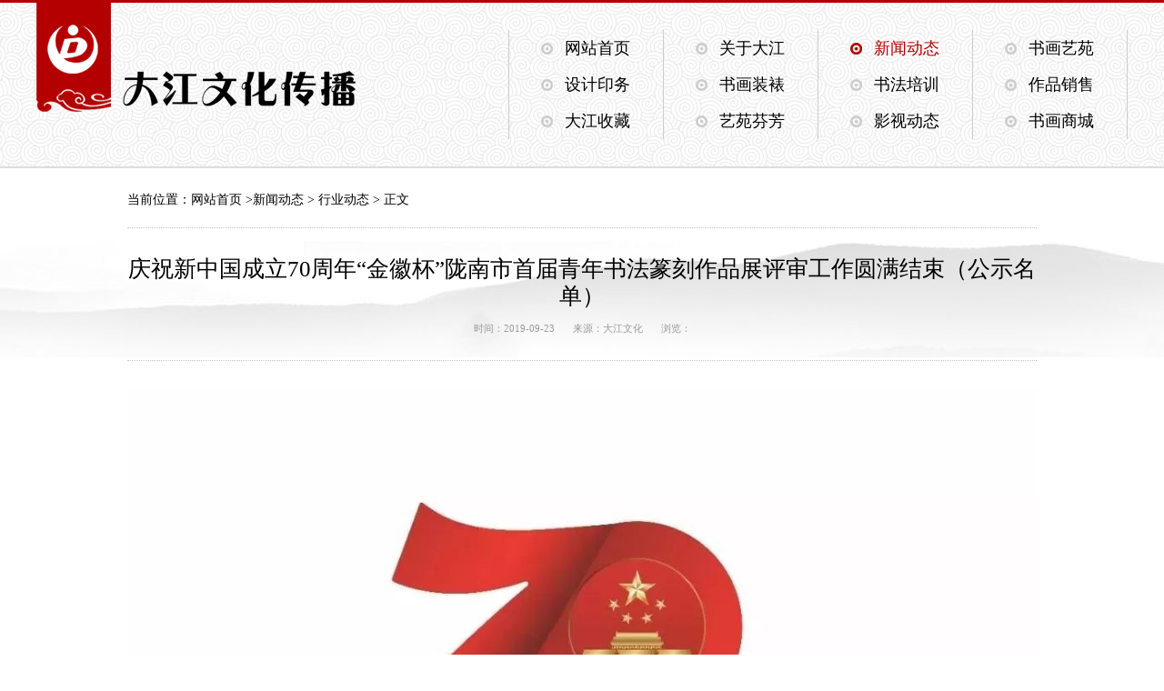

--- FILE ---
content_type: text/html; charset=gbk
request_url: http://www.dajiangwh.com/news/225.html
body_size: 6388
content:
<!DOCTYPE html>
<html lang="zh-CN">
<head>
<meta charset="gbk">
<meta name="viewport" content="width=device-width, initial-scale=1.0">
<meta name="applicable-device"content="pc,mobile">
<meta http-equiv="Cache-Control" content="no-siteapp">
<title>庆祝新中国成立70周年“金徽杯”陇南市首届青年书法篆刻作品展评审工作圆满结束（公示名单） _大江文化</title>
<meta name="keywords" content="乐山书法家,乐山画家,乐山书法培训,乐山书画装裱,乐山字画,乐山书画,乐山大江文化,大江文化">
<meta name="description" content="近日，庆祝新中国成立70周年金徽杯陇南市首届青年书法篆刻作品展评审工作预备会在陇南市书画院举行，团市委书记赵彦凯、副书记卢世祺莅临会议现场，对展览有关工作作了指导性讲话，看望慰问了市青年书协主席团在   ">
<link href="http://www.dajiangwh.com/statics/css/style.css" rel="stylesheet">
<link href="http://www.dajiangwh.com/statics/css/animate.css" rel="stylesheet">
	<!--[if lt IE 9]>
	  <script src="http://cdn.bootcss.com/html5shiv/3.7.2/html5shiv.min.js"></script>
	  <script src="http://cdn.bootcss.com/respond.js/1.4.2/respond.min.js"></script>
	<![endif]-->
</head>
<body>
<header class="header">
<div class="row">
<div class="logo"><a href="http://www.dajiangwh.com" title="大江文化">大江文化</a></div>
<div class="row2">
<nav id="nav">
<ul>
<li class="fist"><a href="http://www.dajiangwh.com">网站首页</a></li>
             <li><a href="http://www.dajiangwh.com/about/">关于大江</a></li>
             <li><a href="http://www.dajiangwh.com/news/">新闻动态</a></li>
             <li><a href="http://www.dajiangwh.com/pro/">书画艺苑</a></li>
             <li><a href="http://www.dajiangwh.com/case/">设计印务</a></li>
             <li><a href="http://www.dajiangwh.com/zhuangbiao/">书画装裱</a></li>
             <li><a href="http://www.dajiangwh.com/peixun/">书法培训</a></li>
             <li><a href="http://www.dajiangwh.com/sale/">作品销售</a></li>
             <li><a href="http://www.dajiangwh.com/shoucang/">大江收藏</a></li>
             <li><a href="http://www.dajiangwh.com/yyff/">艺苑芬芳</a></li>
             <li><a href="http://www.dajiangwh.com/yinshi/">影视动态</a></li>
      <li><a href="https://shop373910960.taobao.com/" target="_blank" rel="nofollow">书画商城</a></li>      
</ul>
 </nav>
 </div>
 </div>
</header><div class="bgcolor">
<main class="main">
<section class="newsbox">
<div class="crumbs"><p>当前位置：<a href="http://www.dajiangwh.com">网站首页</a> ><a href="http://www.dajiangwh.com/news/">新闻动态</a> > <a href="http://www.dajiangwh.com/news/hangye/">行业动态</a> > 正文</p></div>
<article>
<header>
<h1>庆祝新中国成立70周年“金徽杯”陇南市首届青年书法篆刻作品展评审工作圆满结束（公示名单） </h1>
时间：<time datetime="2019-09-23 14:50:22" pubdate>2019-09-23</time><span>来源：大江文化</span><span>浏览：</span><span id="hits"></span>
</header>
<p pingfang="" style="border: 0px; margin: 0.63em 0px 1.8em; padding: 0px; font-size: 16px; counter-reset: list-1 0 list-2 0 list-3 0 list-4 0 list-5 0 list-6 0 list-7 0 list-8 0 list-9 0; color: rgb(25, 25, 25); font-family: " text-align:=""><img src="http://www.dajiangwh.com/uploadfile/2019/0923/20190923025210724.jpeg" style="border: 0px; margin: 10px auto 0px; padding: 0px; display: block; max-width: 100%; height: auto;" /></p>
<p pingfang="" style="border: 0px; margin: 0.63em 0px 1.8em; padding: 0px; font-size: 16px; counter-reset: list-1 0 list-2 0 list-3 0 list-4 0 list-5 0 list-6 0 list-7 0 list-8 0 list-9 0; color: rgb(25, 25, 25); font-family: "><span style="border: 0px; margin: 0px; padding: 0px;">近日，庆祝新中国成立70周年&ldquo;金徽杯<span style="border: 0px; margin: 0px; padding: 0px;">&rdquo;</span>陇南市首届青年书法篆刻作品展评审工作预备会在陇南市书画院举行，团市委书记<span style="border: 0px; margin: 0px; padding: 0px;">赵彦凯</span>、<span style="border: 0px; margin: 0px; padding: 0px;">副书记</span>卢世祺莅临会议现场，对展览有关工作作了指导性讲话，看望慰问了市青年书协主席团在家成员，会议还传达甘肃省青年书协、市委宣传部、团市委、市青联等上级部门对此次展览的有关指导精神，协会副主席赵志强主持会议。</span></p>
<p pingfang="" style="border: 0px; margin: 0.63em 0px 1.8em; padding: 0px; font-size: 16px; counter-reset: list-1 0 list-2 0 list-3 0 list-4 0 list-5 0 list-6 0 list-7 0 list-8 0 list-9 0; color: rgb(25, 25, 25); font-family: " text-align:=""><img src="http://www.dajiangwh.com/uploadfile/2019/0923/20190923025210400.jpeg" style="border: 0px; margin: 10px auto 0px; padding: 0px; display: block; max-width: 100%; height: auto;" /></p>
<p pingfang="" style="border: 0px; margin: 0.63em 0px 1.8em; padding: 0px; font-size: 16px; counter-reset: list-1 0 list-2 0 list-3 0 list-4 0 list-5 0 list-6 0 list-7 0 list-8 0 list-9 0; color: rgb(25, 25, 25); font-family: "><img src="http://www.dajiangwh.com/uploadfile/2019/0923/20190923025211251.jpeg" style="border: 0px; margin: 10px auto 0px; padding: 0px; display: block; max-width: 100%; height: auto;" /></p>
<p pingfang="" style="border: 0px; margin: 0.63em 0px 1.8em; padding: 0px; font-size: 16px; counter-reset: list-1 0 list-2 0 list-3 0 list-4 0 list-5 0 list-6 0 list-7 0 list-8 0 list-9 0; color: rgb(25, 25, 25); font-family: "><span style="border: 0px; margin: 0px; padding: 0px;">9月12日上午，<span style="border: 0px; margin: 0px; padding: 0px;">庆祝新中国成立70周年&ldquo;金徽杯&rdquo;陇南市首届青年书法篆刻作品展</span>评审工作在陇南市博物馆举行，本次展览评审由陇南市青年书法家协会组建评委会，评审委员4人、监审委员1人，共5人组成评审团队。市青年书协副主席赵志强就征稿情况及评审原则、评审流程等做了介绍，明确评审程序，规范评审行为，严肃评审纪律，确保评审工作&ldquo;公平、公正、阳光、透明&rdquo;。</span></p>
<p pingfang="" style="border: 0px; margin: 0.63em 0px 1.8em; padding: 0px; font-size: 16px; counter-reset: list-1 0 list-2 0 list-3 0 list-4 0 list-5 0 list-6 0 list-7 0 list-8 0 list-9 0; color: rgb(25, 25, 25); font-family: "><img src="http://www.dajiangwh.com/uploadfile/2019/0923/20190923025211133.jpeg" style="border: 0px; margin: 10px auto 0px; padding: 0px; display: block; max-width: 100%; height: auto;" /></p>
<p pingfang="" style="border: 0px; margin: 0.63em 0px 1.8em; padding: 0px; font-size: 16px; counter-reset: list-1 0 list-2 0 list-3 0 list-4 0 list-5 0 list-6 0 list-7 0 list-8 0 list-9 0; color: rgb(25, 25, 25); font-family: " text-align:=""><img src="http://www.dajiangwh.com/uploadfile/2019/0923/20190923025211359.jpeg" style="border: 0px; margin: 10px auto 0px; padding: 0px; display: block; max-width: 100%; height: auto;" /></p>
<p pingfang="" style="border: 0px; margin: 0.63em 0px 1.8em; padding: 0px; font-size: 16px; counter-reset: list-1 0 list-2 0 list-3 0 list-4 0 list-5 0 list-6 0 list-7 0 list-8 0 list-9 0; color: rgb(25, 25, 25); font-family: "><span style="border: 0px; margin: 0px; padding: 0px;">此次展览自征稿以来，得到了社会各界的广泛关注和书法界同仁的积极响应。自截稿之日，共收到全市（包括长期在陇南工作、居住人员及陇南籍在外工作、居住人员）书法家及书法爱好者自由投稿作品395</span><span style="border: 0px; margin: 0px; padding: 0px;">件，作者分别来自各个行业，投稿书体有篆、隶、楷、行、草，篆刻各门类。</span></p>
<p pingfang="" style="border: 0px; margin: 0.63em 0px 1.8em; padding: 0px; font-size: 16px; counter-reset: list-1 0 list-2 0 list-3 0 list-4 0 list-5 0 list-6 0 list-7 0 list-8 0 list-9 0; color: rgb(25, 25, 25); font-family: " text-align:=""><img src="http://www.dajiangwh.com/uploadfile/2019/0923/20190923025211464.jpeg" style="border: 0px; margin: 10px auto 0px; padding: 0px; display: block; max-width: 100%; height: auto;" /></p>
<p pingfang="" style="border: 0px; margin: 0.63em 0px 1.8em; padding: 0px; font-size: 16px; counter-reset: list-1 0 list-2 0 list-3 0 list-4 0 list-5 0 list-6 0 list-7 0 list-8 0 list-9 0; color: rgb(25, 25, 25); font-family: " text-align:=""><img src="http://www.dajiangwh.com/uploadfile/2019/0923/20190923025211989.jpeg" style="border: 0px; margin: 10px auto 0px; padding: 0px; display: block; max-width: 100%; height: auto;" /></p>
<p pingfang="" style="border: 0px; margin: 0.63em 0px 1.8em; padding: 0px; font-size: 16px; counter-reset: list-1 0 list-2 0 list-3 0 list-4 0 list-5 0 list-6 0 list-7 0 list-8 0 list-9 0; color: rgb(25, 25, 25); font-family: " text-align:=""><img src="http://www.dajiangwh.com/uploadfile/2019/0923/20190923025212278.jpeg" style="border: 0px; margin: 10px auto 0px; padding: 0px; display: block; max-width: 100%; height: auto;" /></p>
<p pingfang="" style="border: 0px; margin: 0.63em 0px 1.8em; padding: 0px; font-size: 16px; counter-reset: list-1 0 list-2 0 list-3 0 list-4 0 list-5 0 list-6 0 list-7 0 list-8 0 list-9 0; color: rgb(25, 25, 25); font-family: " text-align:=""><img src="http://www.dajiangwh.com/uploadfile/2019/0923/20190923025212365.jpeg" style="border: 0px; margin: 10px auto 0px; padding: 0px; display: block; max-width: 100%; height: auto;" /></p>
<p pingfang="" style="border: 0px; margin: 0.63em 0px 1.8em; padding: 0px; font-size: 16px; counter-reset: list-1 0 list-2 0 list-3 0 list-4 0 list-5 0 list-6 0 list-7 0 list-8 0 list-9 0; color: rgb(25, 25, 25); font-family: " text-align:=""><img src="http://www.dajiangwh.com/uploadfile/2019/0923/20190923025212456.jpeg" style="border: 0px; margin: 10px auto 0px; padding: 0px; display: block; max-width: 100%; height: auto;" /></p>
<p pingfang="" style="border: 0px; margin: 0.63em 0px 1.8em; padding: 0px; font-size: 16px; counter-reset: list-1 0 list-2 0 list-3 0 list-4 0 list-5 0 list-6 0 list-7 0 list-8 0 list-9 0; color: rgb(25, 25, 25); font-family: "><span style="border: 0px; margin: 0px; padding: 0px;">本次展览评审分<span style="border: 0px; margin: 0px; padding: 0px;">初评，复评，终评及评奖四个环节</span>进行，<span style="border: 0px; margin: 0px; padding: 0px;">监委对评审工作进行全程监督，<span style="border: 0px; margin: 0px; padding: 0px;">整个评审过程公开、公正、阳光、透明，体现着艺术面前人人平等的评审原则</span>，</span>经过评委坚持原则、严格把关、认真负责的评审，最终评选出入展作品97件<span style="border: 0px; margin: 0px; padding: 0px;">（含13件获奖作品）</span>、入选作品66件。</span></p>
<p pingfang="" style="border: 0px; margin: 0.63em 0px 1.8em; padding: 0px; font-size: 16px; counter-reset: list-1 0 list-2 0 list-3 0 list-4 0 list-5 0 list-6 0 list-7 0 list-8 0 list-9 0; color: rgb(25, 25, 25); font-family: "><span style="border: 0px; margin: 0px; padding: 0px;"><span style="font-weight: 700; border: 0px; margin: 0px; padding: 0px;"><span style="border: 0px; margin: 0px; padding: 0px;">庆祝新中国成立70周年&ldquo;金徽杯&rdquo;陇南市首届青年书法篆刻作品展</span><span style="border: 0px; margin: 0px; padding: 0px;">评委、监委名单</span></span></span></p>
<p pingfang="" style="border: 0px; margin: 0.63em 0px 1.8em; padding: 0px; font-size: 16px; counter-reset: list-1 0 list-2 0 list-3 0 list-4 0 list-5 0 list-6 0 list-7 0 list-8 0 list-9 0; color: rgb(25, 25, 25); font-family: "><span style="border: 0px; margin: 0px; padding: 0px;">评委会名单</span></p>
<p pingfang="" style="border: 0px; margin: 0.63em 0px 1.8em; padding: 0px; font-size: 16px; counter-reset: list-1 0 list-2 0 list-3 0 list-4 0 list-5 0 list-6 0 list-7 0 list-8 0 list-9 0; color: rgb(25, 25, 25); font-family: "><span style="font-weight: 700; border: 0px; margin: 0px; padding: 0px;">王青彦</span><span style="border: 0px; margin: 0px; padding: 0px;">（中国书协会员、甘肃省书协副主席、市青年书协名誉主席）</span></p>
<p pingfang="" style="border: 0px; margin: 0.63em 0px 1.8em; padding: 0px; font-size: 16px; counter-reset: list-1 0 list-2 0 list-3 0 list-4 0 list-5 0 list-6 0 list-7 0 list-8 0 list-9 0; color: rgb(25, 25, 25); font-family: "><span style="font-weight: 700; border: 0px; margin: 0px; padding: 0px;">崔鸿文</span><span style="border: 0px; margin: 0px; padding: 0px;">（陇南市文联副主席、陇南书画院院长、市青年书协顾问）</span></p>
<p pingfang="" style="border: 0px; margin: 0.63em 0px 1.8em; padding: 0px; font-size: 16px; counter-reset: list-1 0 list-2 0 list-3 0 list-4 0 list-5 0 list-6 0 list-7 0 list-8 0 list-9 0; color: rgb(25, 25, 25); font-family: "><span style="font-weight: 700; border: 0px; margin: 0px; padding: 0px;">贾摄新</span><span style="border: 0px; margin: 0px; padding: 0px;">（中国书协会员、市书协副主席兼秘书长、市青年书协顾问）</span></p>
<p pingfang="" style="border: 0px; margin: 0.63em 0px 1.8em; padding: 0px; font-size: 16px; counter-reset: list-1 0 list-2 0 list-3 0 list-4 0 list-5 0 list-6 0 list-7 0 list-8 0 list-9 0; color: rgb(25, 25, 25); font-family: "><span style="font-weight: 700; border: 0px; margin: 0px; padding: 0px;">赵志强</span><span style="border: 0px; margin: 0px; padding: 0px;">（甘肃省书协会员、市书协副秘书长、市青年书协副主席）</span></p>
<p pingfang="" style="border: 0px; margin: 0.63em 0px 1.8em; padding: 0px; font-size: 16px; counter-reset: list-1 0 list-2 0 list-3 0 list-4 0 list-5 0 list-6 0 list-7 0 list-8 0 list-9 0; color: rgb(25, 25, 25); font-family: "><span style="border: 0px; margin: 0px; padding: 0px;">监委会<span style="border: 0px; margin: 0px; padding: 0px;">名单</span></span></p>
<p pingfang="" style="border: 0px; margin: 0.63em 0px 1.8em; padding: 0px; font-size: 16px; counter-reset: list-1 0 list-2 0 list-3 0 list-4 0 list-5 0 list-6 0 list-7 0 list-8 0 list-9 0; color: rgb(25, 25, 25); font-family: "><span style="font-weight: 700; border: 0px; margin: 0px; padding: 0px;">卢世祺</span><span style="border: 0px; margin: 0px; padding: 0px;">（共青团陇南市委副书记）</span></p>
<p pingfang="" style="border: 0px; margin: 0.63em 0px 1.8em; padding: 0px; font-size: 16px; counter-reset: list-1 0 list-2 0 list-3 0 list-4 0 list-5 0 list-6 0 list-7 0 list-8 0 list-9 0; color: rgb(25, 25, 25); font-family: "><span style="border: 0px; margin: 0px; padding: 0px;"><span style="font-weight: 700; border: 0px; margin: 0px; padding: 0px;">庆祝新中国成立70周年&ldquo;金徽杯&rdquo;陇南市首届青年书法篆刻作品展获奖名单（排名不分先后）</span></span></p>
<p pingfang="" style="border: 0px; margin: 0.63em 0px 1.8em; padding: 0px; font-size: 16px; counter-reset: list-1 0 list-2 0 list-3 0 list-4 0 list-5 0 list-6 0 list-7 0 list-8 0 list-9 0; color: rgb(25, 25, 25); font-family: "><span style="border: 0px; margin: 0px; padding: 0px;">王虎强 陈浩荣高 岭</span></p>
<p pingfang="" style="border: 0px; margin: 0.63em 0px 1.8em; padding: 0px; font-size: 16px; counter-reset: list-1 0 list-2 0 list-3 0 list-4 0 list-5 0 list-6 0 list-7 0 list-8 0 list-9 0; color: rgb(25, 25, 25); font-family: "><span style="border: 0px; margin: 0px; padding: 0px;">王学彦马世荣</span><span style="border: 0px; margin: 0px; padding: 0px;">马志强</span></p>
<p pingfang="" style="border: 0px; margin: 0.63em 0px 1.8em; padding: 0px; font-size: 16px; counter-reset: list-1 0 list-2 0 list-3 0 list-4 0 list-5 0 list-6 0 list-7 0 list-8 0 list-9 0; color: rgb(25, 25, 25); font-family: "><span style="border: 0px; margin: 0px; padding: 0px;">杜宇星高 斐何志军</span></p>
<p pingfang="" style="border: 0px; margin: 0.63em 0px 1.8em; padding: 0px; font-size: 16px; counter-reset: list-1 0 list-2 0 list-3 0 list-4 0 list-5 0 list-6 0 list-7 0 list-8 0 list-9 0; color: rgb(25, 25, 25); font-family: "><span style="border: 0px; margin: 0px; padding: 0px;">钟文涛</span><span style="border: 0px; margin: 0px; padding: 0px;">孙佛军赵志雄</span></p>
<p pingfang="" style="border: 0px; margin: 0.63em 0px 1.8em; padding: 0px; font-size: 16px; counter-reset: list-1 0 list-2 0 list-3 0 list-4 0 list-5 0 list-6 0 list-7 0 list-8 0 list-9 0; color: rgb(25, 25, 25); font-family: "><span style="border: 0px; margin: 0px; padding: 0px;">赵 林&nbsp;</span><span style="border: 0px; margin: 0px; padding: 0px;">（共</span><span style="border: 0px; margin: 0px; padding: 0px;">13</span><span style="border: 0px; margin: 0px; padding: 0px;">人）</span></p>
<p pingfang="" style="border: 0px; margin: 0.63em 0px 1.8em; padding: 0px; font-size: 16px; counter-reset: list-1 0 list-2 0 list-3 0 list-4 0 list-5 0 list-6 0 list-7 0 list-8 0 list-9 0; color: rgb(25, 25, 25); font-family: "><span style="border: 0px; margin: 0px; padding: 0px;"><span style="font-weight: 700; border: 0px; margin: 0px; padding: 0px;">庆祝新中国成立70周年&ldquo;金徽杯&rdquo;陇南市首届青年书法篆刻作品展入展名单（排名不分先后）</span></span></p>
<p pingfang="" style="border: 0px; margin: 0.63em 0px 1.8em; padding: 0px; font-size: 16px; counter-reset: list-1 0 list-2 0 list-3 0 list-4 0 list-5 0 list-6 0 list-7 0 list-8 0 list-9 0; color: rgb(25, 25, 25); font-family: "><span style="border: 0px; margin: 0px; padding: 0px;">徐兴杰 陈旭峰 郑鹏飞</span></p>
<p pingfang="" style="border: 0px; margin: 0.63em 0px 1.8em; padding: 0px; font-size: 16px; counter-reset: list-1 0 list-2 0 list-3 0 list-4 0 list-5 0 list-6 0 list-7 0 list-8 0 list-9 0; color: rgb(25, 25, 25); font-family: "><span style="border: 0px; margin: 0px; padding: 0px;">朱小康 樊尔慧 罗兵兰</span></p>
<p pingfang="" style="border: 0px; margin: 0.63em 0px 1.8em; padding: 0px; font-size: 16px; counter-reset: list-1 0 list-2 0 list-3 0 list-4 0 list-5 0 list-6 0 list-7 0 list-8 0 list-9 0; color: rgb(25, 25, 25); font-family: "><span style="border: 0px; margin: 0px; padding: 0px;">赵 伟 高 山 李剑飞</span></p>
<p pingfang="" style="border: 0px; margin: 0.63em 0px 1.8em; padding: 0px; font-size: 16px; counter-reset: list-1 0 list-2 0 list-3 0 list-4 0 list-5 0 list-6 0 list-7 0 list-8 0 list-9 0; color: rgb(25, 25, 25); font-family: "><span style="border: 0px; margin: 0px; padding: 0px;">文建良 黄逸群 孙富军</span></p>
<p pingfang="" style="border: 0px; margin: 0.63em 0px 1.8em; padding: 0px; font-size: 16px; counter-reset: list-1 0 list-2 0 list-3 0 list-4 0 list-5 0 list-6 0 list-7 0 list-8 0 list-9 0; color: rgb(25, 25, 25); font-family: "><span style="border: 0px; margin: 0px; padding: 0px;">李 东 焦新娟 郭 鑫</span></p>
<p pingfang="" style="border: 0px; margin: 0.63em 0px 1.8em; padding: 0px; font-size: 16px; counter-reset: list-1 0 list-2 0 list-3 0 list-4 0 list-5 0 list-6 0 list-7 0 list-8 0 list-9 0; color: rgb(25, 25, 25); font-family: "><span style="border: 0px; margin: 0px; padding: 0px;">高成林 姜新亮 季赐麟</span></p>
<p pingfang="" style="border: 0px; margin: 0.63em 0px 1.8em; padding: 0px; font-size: 16px; counter-reset: list-1 0 list-2 0 list-3 0 list-4 0 list-5 0 list-6 0 list-7 0 list-8 0 list-9 0; color: rgb(25, 25, 25); font-family: "><span style="border: 0px; margin: 0px; padding: 0px;">任和平 郭韩贵 祁 琦</span></p>
<p pingfang="" style="border: 0px; margin: 0.63em 0px 1.8em; padding: 0px; font-size: 16px; counter-reset: list-1 0 list-2 0 list-3 0 list-4 0 list-5 0 list-6 0 list-7 0 list-8 0 list-9 0; color: rgb(25, 25, 25); font-family: "><span style="border: 0px; margin: 0px; padding: 0px;">柳 波 许来成 张金伟</span></p>
<p pingfang="" style="border: 0px; margin: 0.63em 0px 1.8em; padding: 0px; font-size: 16px; counter-reset: list-1 0 list-2 0 list-3 0 list-4 0 list-5 0 list-6 0 list-7 0 list-8 0 list-9 0; color: rgb(25, 25, 25); font-family: "><span style="border: 0px; margin: 0px; padding: 0px;">陈 方 张小峰 刘新召</span></p>
<p pingfang="" style="border: 0px; margin: 0.63em 0px 1.8em; padding: 0px; font-size: 16px; counter-reset: list-1 0 list-2 0 list-3 0 list-4 0 list-5 0 list-6 0 list-7 0 list-8 0 list-9 0; color: rgb(25, 25, 25); font-family: "><span style="border: 0px; margin: 0px; padding: 0px;">马印国 严 涛 陈继发</span></p>
<p pingfang="" style="border: 0px; margin: 0.63em 0px 1.8em; padding: 0px; font-size: 16px; counter-reset: list-1 0 list-2 0 list-3 0 list-4 0 list-5 0 list-6 0 list-7 0 list-8 0 list-9 0; color: rgb(25, 25, 25); font-family: "><span style="border: 0px; margin: 0px; padding: 0px;">刘小明 石银忠 贺过长</span></p>
<p pingfang="" style="border: 0px; margin: 0.63em 0px 1.8em; padding: 0px; font-size: 16px; counter-reset: list-1 0 list-2 0 list-3 0 list-4 0 list-5 0 list-6 0 list-7 0 list-8 0 list-9 0; color: rgb(25, 25, 25); font-family: "><span style="border: 0px; margin: 0px; padding: 0px;">何文亚 任 峻 高 辉</span></p>
<p pingfang="" style="border: 0px; margin: 0.63em 0px 1.8em; padding: 0px; font-size: 16px; counter-reset: list-1 0 list-2 0 list-3 0 list-4 0 list-5 0 list-6 0 list-7 0 list-8 0 list-9 0; color: rgb(25, 25, 25); font-family: "><span style="border: 0px; margin: 0px; padding: 0px;">赵江江 王 斐 赵明科</span></p>
<p pingfang="" style="border: 0px; margin: 0.63em 0px 1.8em; padding: 0px; font-size: 16px; counter-reset: list-1 0 list-2 0 list-3 0 list-4 0 list-5 0 list-6 0 list-7 0 list-8 0 list-9 0; color: rgb(25, 25, 25); font-family: "><span style="border: 0px; margin: 0px; padding: 0px;">富 强 雷蓉霞 李海渊</span></p>
<p pingfang="" style="border: 0px; margin: 0.63em 0px 1.8em; padding: 0px; font-size: 16px; counter-reset: list-1 0 list-2 0 list-3 0 list-4 0 list-5 0 list-6 0 list-7 0 list-8 0 list-9 0; color: rgb(25, 25, 25); font-family: "><span style="border: 0px; margin: 0px; padding: 0px;">王小莲 杨建兵 刘 驰</span></p>
<p pingfang="" style="border: 0px; margin: 0.63em 0px 1.8em; padding: 0px; font-size: 16px; counter-reset: list-1 0 list-2 0 list-3 0 list-4 0 list-5 0 list-6 0 list-7 0 list-8 0 list-9 0; color: rgb(25, 25, 25); font-family: "><span style="border: 0px; margin: 0px; padding: 0px;">刘天军 王保元 张仿尧</span></p>
<p pingfang="" style="border: 0px; margin: 0.63em 0px 1.8em; padding: 0px; font-size: 16px; counter-reset: list-1 0 list-2 0 list-3 0 list-4 0 list-5 0 list-6 0 list-7 0 list-8 0 list-9 0; color: rgb(25, 25, 25); font-family: "><span style="border: 0px; margin: 0px; padding: 0px;">崔自海 赵 昊 林伟彬</span></p>
<p pingfang="" style="border: 0px; margin: 0.63em 0px 1.8em; padding: 0px; font-size: 16px; counter-reset: list-1 0 list-2 0 list-3 0 list-4 0 list-5 0 list-6 0 list-7 0 list-8 0 list-9 0; color: rgb(25, 25, 25); font-family: "><span style="border: 0px; margin: 0px; padding: 0px;">马远朋 董辉峰 贾倪聪</span></p>
<p pingfang="" style="border: 0px; margin: 0.63em 0px 1.8em; padding: 0px; font-size: 16px; counter-reset: list-1 0 list-2 0 list-3 0 list-4 0 list-5 0 list-6 0 list-7 0 list-8 0 list-9 0; color: rgb(25, 25, 25); font-family: "><span style="border: 0px; margin: 0px; padding: 0px;">杨雨田 刘玉龙 刘 锋</span></p>
<p pingfang="" style="border: 0px; margin: 0.63em 0px 1.8em; padding: 0px; font-size: 16px; counter-reset: list-1 0 list-2 0 list-3 0 list-4 0 list-5 0 list-6 0 list-7 0 list-8 0 list-9 0; color: rgb(25, 25, 25); font-family: "><span style="border: 0px; margin: 0px; padding: 0px;">王登荣 杨俊峰 张小文</span></p>
<p pingfang="" style="border: 0px; margin: 0.63em 0px 1.8em; padding: 0px; font-size: 16px; counter-reset: list-1 0 list-2 0 list-3 0 list-4 0 list-5 0 list-6 0 list-7 0 list-8 0 list-9 0; color: rgb(25, 25, 25); font-family: "><span style="border: 0px; margin: 0px; padding: 0px;">谈树红 黄 鑫 刘永强</span></p>
<p pingfang="" style="border: 0px; margin: 0.63em 0px 1.8em; padding: 0px; font-size: 16px; counter-reset: list-1 0 list-2 0 list-3 0 list-4 0 list-5 0 list-6 0 list-7 0 list-8 0 list-9 0; color: rgb(25, 25, 25); font-family: "><span style="border: 0px; margin: 0px; padding: 0px;">王贝贝 李 涛 张 季</span></p>
<p pingfang="" style="border: 0px; margin: 0.63em 0px 1.8em; padding: 0px; font-size: 16px; counter-reset: list-1 0 list-2 0 list-3 0 list-4 0 list-5 0 list-6 0 list-7 0 list-8 0 list-9 0; color: rgb(25, 25, 25); font-family: "><span style="border: 0px; margin: 0px; padding: 0px;">马亚丽 田 春 独 军</span></p>
<p pingfang="" style="border: 0px; margin: 0.63em 0px 1.8em; padding: 0px; font-size: 16px; counter-reset: list-1 0 list-2 0 list-3 0 list-4 0 list-5 0 list-6 0 list-7 0 list-8 0 list-9 0; color: rgb(25, 25, 25); font-family: "><span style="border: 0px; margin: 0px; padding: 0px;">安永仕 李立群 张衍平</span></p>
<p pingfang="" style="border: 0px; margin: 0.63em 0px 1.8em; padding: 0px; font-size: 16px; counter-reset: list-1 0 list-2 0 list-3 0 list-4 0 list-5 0 list-6 0 list-7 0 list-8 0 list-9 0; color: rgb(25, 25, 25); font-family: "><span style="border: 0px; margin: 0px; padding: 0px;">沈 荣 杜 伟 焦福维</span></p>
<p pingfang="" style="border: 0px; margin: 0.63em 0px 1.8em; padding: 0px; font-size: 16px; counter-reset: list-1 0 list-2 0 list-3 0 list-4 0 list-5 0 list-6 0 list-7 0 list-8 0 list-9 0; color: rgb(25, 25, 25); font-family: "><span style="border: 0px; margin: 0px; padding: 0px;">李 航 杨 瑞 石 勤</span></p>
<p pingfang="" style="border: 0px; margin: 0.63em 0px 1.8em; padding: 0px; font-size: 16px; counter-reset: list-1 0 list-2 0 list-3 0 list-4 0 list-5 0 list-6 0 list-7 0 list-8 0 list-9 0; color: rgb(25, 25, 25); font-family: "><span style="border: 0px; margin: 0px; padding: 0px;">尚佳颖 叶 江 李永亮</span></p>
<p pingfang="" style="border: 0px; margin: 0.63em 0px 1.8em; padding: 0px; font-size: 16px; counter-reset: list-1 0 list-2 0 list-3 0 list-4 0 list-5 0 list-6 0 list-7 0 list-8 0 list-9 0; color: rgb(25, 25, 25); font-family: "><span style="border: 0px; margin: 0px; padding: 0px;">李海强 张亚峰&nbsp;<span style="border: 0px; margin: 0px; padding: 0px;">（共</span><span style="border: 0px; margin: 0px; padding: 0px;">84</span><span style="border: 0px; margin: 0px; padding: 0px;">人）</span></span></p>
<p pingfang="" style="border: 0px; margin: 0.63em 0px 1.8em; padding: 0px; font-size: 16px; counter-reset: list-1 0 list-2 0 list-3 0 list-4 0 list-5 0 list-6 0 list-7 0 list-8 0 list-9 0; color: rgb(25, 25, 25); font-family: "><span style="border: 0px; margin: 0px; padding: 0px;"><span style="font-weight: 700; border: 0px; margin: 0px; padding: 0px;">庆祝新中国成立70周年&ldquo;金徽杯&rdquo;陇南市首届青年书法篆刻作品展入选名单（排名不分先后）</span></span></p>
<p pingfang="" style="border: 0px; margin: 0.63em 0px 1.8em; padding: 0px; font-size: 16px; counter-reset: list-1 0 list-2 0 list-3 0 list-4 0 list-5 0 list-6 0 list-7 0 list-8 0 list-9 0; color: rgb(25, 25, 25); font-family: "><span style="border: 0px; margin: 0px; padding: 0px;">赵小军 杨永利 高 成</span></p>
<p pingfang="" style="border: 0px; margin: 0.63em 0px 1.8em; padding: 0px; font-size: 16px; counter-reset: list-1 0 list-2 0 list-3 0 list-4 0 list-5 0 list-6 0 list-7 0 list-8 0 list-9 0; color: rgb(25, 25, 25); font-family: "><span style="border: 0px; margin: 0px; padding: 0px;">王瀚冬 鲍锋丰 张启航</span></p>
<p pingfang="" style="border: 0px; margin: 0.63em 0px 1.8em; padding: 0px; font-size: 16px; counter-reset: list-1 0 list-2 0 list-3 0 list-4 0 list-5 0 list-6 0 list-7 0 list-8 0 list-9 0; color: rgb(25, 25, 25); font-family: "><span style="border: 0px; margin: 0px; padding: 0px;">肖文文 陈朝军 王建利</span></p>
<p pingfang="" style="border: 0px; margin: 0.63em 0px 1.8em; padding: 0px; font-size: 16px; counter-reset: list-1 0 list-2 0 list-3 0 list-4 0 list-5 0 list-6 0 list-7 0 list-8 0 list-9 0; color: rgb(25, 25, 25); font-family: "><span style="border: 0px; margin: 0px; padding: 0px;">刘玉强 王建立 石辉军</span></p>
<p pingfang="" style="border: 0px; margin: 0.63em 0px 1.8em; padding: 0px; font-size: 16px; counter-reset: list-1 0 list-2 0 list-3 0 list-4 0 list-5 0 list-6 0 list-7 0 list-8 0 list-9 0; color: rgb(25, 25, 25); font-family: "><span style="border: 0px; margin: 0px; padding: 0px;">全 伟 张 荣 吴静涛</span></p>
<p pingfang="" style="border: 0px; margin: 0.63em 0px 1.8em; padding: 0px; font-size: 16px; counter-reset: list-1 0 list-2 0 list-3 0 list-4 0 list-5 0 list-6 0 list-7 0 list-8 0 list-9 0; color: rgb(25, 25, 25); font-family: "><span style="border: 0px; margin: 0px; padding: 0px;">苏拥护 张旭明 董海辉</span></p>
<p pingfang="" style="border: 0px; margin: 0.63em 0px 1.8em; padding: 0px; font-size: 16px; counter-reset: list-1 0 list-2 0 list-3 0 list-4 0 list-5 0 list-6 0 list-7 0 list-8 0 list-9 0; color: rgb(25, 25, 25); font-family: "><span style="border: 0px; margin: 0px; padding: 0px;">柴建学 谢俊成 张建文</span></p>
<p pingfang="" style="border: 0px; margin: 0.63em 0px 1.8em; padding: 0px; font-size: 16px; counter-reset: list-1 0 list-2 0 list-3 0 list-4 0 list-5 0 list-6 0 list-7 0 list-8 0 list-9 0; color: rgb(25, 25, 25); font-family: "><span style="border: 0px; margin: 0px; padding: 0px;">杨嘉雄 王晓英 候玉鹏</span></p>
<p pingfang="" style="border: 0px; margin: 0.63em 0px 1.8em; padding: 0px; font-size: 16px; counter-reset: list-1 0 list-2 0 list-3 0 list-4 0 list-5 0 list-6 0 list-7 0 list-8 0 list-9 0; color: rgb(25, 25, 25); font-family: "><span style="border: 0px; margin: 0px; padding: 0px;">闫俊喜 陈亚强 赵 婷</span></p>
<p pingfang="" style="border: 0px; margin: 0.63em 0px 1.8em; padding: 0px; font-size: 16px; counter-reset: list-1 0 list-2 0 list-3 0 list-4 0 list-5 0 list-6 0 list-7 0 list-8 0 list-9 0; color: rgb(25, 25, 25); font-family: "><span style="border: 0px; margin: 0px; padding: 0px;">梁志恒 吕建斌 陈杜文</span></p>
<p pingfang="" style="border: 0px; margin: 0.63em 0px 1.8em; padding: 0px; font-size: 16px; counter-reset: list-1 0 list-2 0 list-3 0 list-4 0 list-5 0 list-6 0 list-7 0 list-8 0 list-9 0; color: rgb(25, 25, 25); font-family: "><span style="border: 0px; margin: 0px; padding: 0px;">米国平 石田宝 梁等平</span></p>
<p pingfang="" style="border: 0px; margin: 0.63em 0px 1.8em; padding: 0px; font-size: 16px; counter-reset: list-1 0 list-2 0 list-3 0 list-4 0 list-5 0 list-6 0 list-7 0 list-8 0 list-9 0; color: rgb(25, 25, 25); font-family: "><span style="border: 0px; margin: 0px; padding: 0px;">赵孝维 李山平 禄万能</span></p>
<p pingfang="" style="border: 0px; margin: 0.63em 0px 1.8em; padding: 0px; font-size: 16px; counter-reset: list-1 0 list-2 0 list-3 0 list-4 0 list-5 0 list-6 0 list-7 0 list-8 0 list-9 0; color: rgb(25, 25, 25); font-family: "><span style="border: 0px; margin: 0px; padding: 0px;">权 伟 张明辉 赵金多</span></p>
<p pingfang="" style="border: 0px; margin: 0.63em 0px 1.8em; padding: 0px; font-size: 16px; counter-reset: list-1 0 list-2 0 list-3 0 list-4 0 list-5 0 list-6 0 list-7 0 list-8 0 list-9 0; color: rgb(25, 25, 25); font-family: "><span style="border: 0px; margin: 0px; padding: 0px;">王文广 赵江峰 白志龙</span></p>
<p pingfang="" style="border: 0px; margin: 0.63em 0px 1.8em; padding: 0px; font-size: 16px; counter-reset: list-1 0 list-2 0 list-3 0 list-4 0 list-5 0 list-6 0 list-7 0 list-8 0 list-9 0; color: rgb(25, 25, 25); font-family: "><span style="border: 0px; margin: 0px; padding: 0px;">蒋志超 陈永冠 任刘忠</span></p>
<p pingfang="" style="border: 0px; margin: 0.63em 0px 1.8em; padding: 0px; font-size: 16px; counter-reset: list-1 0 list-2 0 list-3 0 list-4 0 list-5 0 list-6 0 list-7 0 list-8 0 list-9 0; color: rgb(25, 25, 25); font-family: "><span style="border: 0px; margin: 0px; padding: 0px;">吕 冶 余 辉 刘玉强</span></p>
<p pingfang="" style="border: 0px; margin: 0.63em 0px 1.8em; padding: 0px; font-size: 16px; counter-reset: list-1 0 list-2 0 list-3 0 list-4 0 list-5 0 list-6 0 list-7 0 list-8 0 list-9 0; color: rgb(25, 25, 25); font-family: "><span style="border: 0px; margin: 0px; padding: 0px;">赵广宽 李 佳 安迎祥</span></p>
<p pingfang="" style="border: 0px; margin: 0.63em 0px 1.8em; padding: 0px; font-size: 16px; counter-reset: list-1 0 list-2 0 list-3 0 list-4 0 list-5 0 list-6 0 list-7 0 list-8 0 list-9 0; color: rgb(25, 25, 25); font-family: "><span style="border: 0px; margin: 0px; padding: 0px;">梁永福 王寿德 陈 江</span></p>
<p pingfang="" style="border: 0px; margin: 0.63em 0px 1.8em; padding: 0px; font-size: 16px; counter-reset: list-1 0 list-2 0 list-3 0 list-4 0 list-5 0 list-6 0 list-7 0 list-8 0 list-9 0; color: rgb(25, 25, 25); font-family: "><span style="border: 0px; margin: 0px; padding: 0px;">张彦周 祝武斌 南勤学</span></p>
<p pingfang="" style="border: 0px; margin: 0.63em 0px 1.8em; padding: 0px; font-size: 16px; counter-reset: list-1 0 list-2 0 list-3 0 list-4 0 list-5 0 list-6 0 list-7 0 list-8 0 list-9 0; color: rgb(25, 25, 25); font-family: "><span style="border: 0px; margin: 0px; padding: 0px;">王 伟 李海如 赵 军</span></p>
<p pingfang="" style="border: 0px; margin: 0.63em 0px 1.8em; padding: 0px; font-size: 16px; counter-reset: list-1 0 list-2 0 list-3 0 list-4 0 list-5 0 list-6 0 list-7 0 list-8 0 list-9 0; color: rgb(25, 25, 25); font-family: "><span style="border: 0px; margin: 0px; padding: 0px;">晚小平 晚润泉 张铁城</span></p>
<p pingfang="" style="border: 0px; margin: 0.63em 0px 1.8em; padding: 0px; font-size: 16px; counter-reset: list-1 0 list-2 0 list-3 0 list-4 0 list-5 0 list-6 0 list-7 0 list-8 0 list-9 0; color: rgb(25, 25, 25); font-family: "><span style="border: 0px; margin: 0px; padding: 0px;">马新娟 薛旭军 吕文奎</span></p>
<p pingfang="" style="border: 0px; margin: 0.63em 0px 1.8em; padding: 0px; font-size: 16px; counter-reset: list-1 0 list-2 0 list-3 0 list-4 0 list-5 0 list-6 0 list-7 0 list-8 0 list-9 0; color: rgb(25, 25, 25); font-family: "><span style="border: 0px; margin: 0px; padding: 0px;">（共66人）</span></p>
<p pingfang="" style="border: 0px; margin: 0.63em 0px 1.8em; padding: 0px; font-size: 16px; counter-reset: list-1 0 list-2 0 list-3 0 list-4 0 list-5 0 list-6 0 list-7 0 list-8 0 list-9 0; color: rgb(25, 25, 25); font-family: " text-align:=""><img src="http://www.dajiangwh.com/uploadfile/2019/0923/20190923025212171.jpeg" style="border: 0px; margin: 10px auto 0px; padding: 0px; display: block; max-width: 100%; height: auto;" /></p>
<p pingfang="" style="border: 0px; margin: 0.63em 0px 1.8em; padding: 0px; font-size: 16px; counter-reset: list-1 0 list-2 0 list-3 0 list-4 0 list-5 0 list-6 0 list-7 0 list-8 0 list-9 0; color: rgb(25, 25, 25); font-family: "><span style="border: 0px; margin: 0px; padding: 0px;">本次展览是陇南市青年书法家协会成立以来举办的第一个展览，此次展览所评选出的160余件作品汇聚了当今陇南青年书法创作的最新成果，作品展现出深厚的传统功力和昂扬向上的精神风貌，体现了高超的艺术水准，是对当今陇南青年书法创作成果的一次集中检阅，更是陇南市青年书法家庆祝建国70周年的一次献礼，让我们不忘初心，牢记使命，继续前进！</span></p>
<p pingfang="" style="border: 0px; margin: 0.63em 0px 1.8em; padding: 0px; font-size: 16px; counter-reset: list-1 0 list-2 0 list-3 0 list-4 0 list-5 0 list-6 0 list-7 0 list-8 0 list-9 0; color: rgb(25, 25, 25); font-family: "><span style="border: 0px; margin: 0px; padding: 0px;">本期素材来源：陇南市青年书法家协会</span></p>
<footer class="next">
<p class="next">
<span>上一篇：<a href="http://www.dajiangwh.com/news/224.html">【文化】中国书法家张亨山挥毫巴黎塞纳河上解读书法魅力</a></span>
<span>下一篇：<a href="http://www.dajiangwh.com/news/226.html">乐山市老研会贺重阳庆国庆70周年文艺联欢会及书画展</a></span></p>
<em><a href="http://www.dajiangwh.com/news/hangye/">返回频道</a></em>
</footer>
</article>
<div class="bdsharebuttonbox"><a href="#" class="bds_more" data-cmd="more"></a><a href="#" class="bds_qzone" data-cmd="qzone" title="分享到QQ空间"></a><a href="#" class="bds_tsina" data-cmd="tsina" title="分享到新浪微博"></a><a href="#" class="bds_tqq" data-cmd="tqq" title="分享到腾讯微博"></a><a href="#" class="bds_renren" data-cmd="renren" title="分享到人人网"></a><a href="#" class="bds_weixin" data-cmd="weixin" title="分享到微信"></a></div>
</section>
</main>
</div>
<!--去除图片style -->
<script src="http://www.dajiangwh.com/statics/js/jquery-1.11.1.min.js"></script>
<script>
$(document).ready(function(){
$("img").attr('style', '');
});
</script>
<!--微信分享 -->
<div id="showdescnone" style="display:none">近日，庆祝新中国成立70周年金徽杯陇南市首届青年书法篆刻作品展评审工作预备会在陇南市书画院举行，团市委书记赵彦凯、副书记卢世祺莅临会议现场，对展览有关工作作了指导性讲话，看望慰问了市青年书协主席团在   </div>
<div id="showtitcnone" style="display:none">庆祝新中国成立70周年“金徽杯”陇南市首届青年书法篆刻作品展评审工作圆满结束（公示名单） </div>
<div id="showtitcnone2" style="display:none">庆祝新中国成立70周年“金徽杯”陇南市首届青年书法篆刻作品展评审工作圆满结束（公示名单） </div>

<script src="http://res.wx.qq.com/open/js/jweixin-1.0.0.js"></script>
<script language="javascript">var _shareurl = window.location.href;wx.config({debug: false,appId: 'wxb03f3a6aaaef2eac',timestamp: "1769073341",nonceStr: 'eHldxBSn9fYn9fdw',signature: '98d2fc58739d496156952b6568452e999e3ca13a',jsApiList: ['onMenuShareTimeline','onMenuShareAppMessage','onMenuShareQQ']});wx.ready(function () {
	var shareData63 = {title: $('#showtitcnone').html(),desc: $('#showdescnone').html(),link: _shareurl,imgUrl: "http://www.dajiangwh.com/uploadfile/2019/0923/20190923025210724.jpeg"};
	var shareData64 = {title: $('#showtitcnone2').html(),link: _shareurl,imgUrl: "http://www.dajiangwh.com/uploadfile/2019/0923/20190923025210724.jpeg"};
	wx.onMenuShareQQ(shareData63);
	wx.onMenuShareAppMessage(shareData63);
	wx.onMenuShareTimeline(shareData64);
	});
	wx.error(function (res) {});
</script>
<!--百度提交 -->
<script>
(function(){
    var bp = document.createElement('script');
    var curProtocol = window.location.protocol.split(':')[0];
    if (curProtocol === 'https'){
   bp.src = 'https://zz.bdstatic.com/linksubmit/push.js';
  }
  else{
  bp.src = 'http://push.zhanzhang.baidu.com/push.js';
  }
    var s = document.getElementsByTagName("script")[0];
    s.parentNode.insertBefore(bp, s);
})();
</script>

<script language="JavaScript" src="http://www.dajiangwh.com/api.php?op=count&id=225&modelid=1"></script>
<script>window._bd_share_config={"common":{"bdSnsKey":{},"bdText":"","bdMini":"2","bdMiniList":false,"bdPic":"","bdStyle":"0","bdSize":"32"},"share":{}};with(document)0[(getElementsByTagName('head')[0]||body).appendChild(createElement('script')).src='http://bdimg.share.baidu.com/static/api/js/share.js?v=89860593.js?cdnversion='+~(-new Date()/36e5)];</script>
<footer class="footer">
<div class="row">
<address class="wow fadeInLeftBig" data-wow-delay="0.3s">
<p class="p1">
<span class="tel">15328610988&nbsp;&nbsp;&nbsp;0833-2508599</span>
<span class="ad">乐山市中区滨江路中段388号</span>
<span class="kf"><a target="_blank" href="http://wpa.qq.com/msgrd?v=3&uin=910185520&site=qq&menu=yes" rel="external nofollow" class="qq" title="点击咨询">910185520</a></span>
</p>
<p class="p2">&copy; 2016-2017 乐山大江文化传播&nbsp;&nbsp;&nbsp;<a href="https://beian.miit.gov.cn/">蜀ICP备16034618号-1</a></p>
<p class="p3">技术支持：乐山天行网络</p>
</address>
<div class="ma wow fadeInLeftBig"><img src="http://www.dajiangwh.com/statics/image/ewm.jpg" alt="大江文化二维码"/></div>
</div>

<aside class="go-top dn" id="go-top">
<a href="tel:15328610988" class="mob"></a>
<a href="javascript:;" class="tit"></a>
<a href="javascript:;" class="tel"></a>
<div class="telright dn">15328610988</div>
<a target="_blank" href="http://wpa.qq.com/msgrd?v=3&uin=910185520&site=qq&menu=yes" rel="external nofollow" class="qq"></a>
<a href="javascript:;" class="wx"></a>
<div class="wxma dn"><img src="http://www.dajiangwh.com/statics/image/ewm.jpg" alt="大江文化微信" width="130" height="130"></div>
<a href="javascript:;" class="go"></a>
</aside>
</footer>

<!--导航 -->
<script>
var nav = document.getElementById("nav");
var links = nav.getElementsByTagName("li");
var lilen = nav.getElementsByTagName("a");
var currenturl = document.location.href;
var last = 0;
for (var i=0;i<links.length;i++)
{
var linkurl = lilen[i].getAttribute("href");
if(currenturl.indexOf(linkurl)!=-1)
{
last = i;
}
}
links[last].className = "current";
</script>

<!--动画 -->
<script src="http://www.dajiangwh.com/statics/js/wow.min.js"></script>   
<script>
var wow = new WOW({
    mobile: false,
	live: true
});
wow.init();
</script>
<!--轮播 -->
<script src="http://www.dajiangwh.com/statics/js/jquery-1.11.1.min.js"></script>
<script src="http://www.dajiangwh.com/statics/js/flickity-docs.min.js"></script>
<!--回顶部-->
<script>
$(function(){
	$(window).on('scroll',function(){
		var st = $(document).scrollTop();
		if( st>0 ){
			if( $('#main-container').length != 0  ){
				var w = $(window).width(),mw = $('#main-container').width();
				if( (w-mw)/2 > 70 )
					$('#go-top').css({'left':(w-mw)/2+mw+20});
				else{
					$('#go-top').css({'left':'auto'});
				}
			}
			$('#go-top').fadeIn(function(){
				$(this).removeClass('dn');
			});
		}else{
			$('#go-top').fadeOut(function(){
				$(this).addClass('dn');
			});
		}	
	});
	$('#go-top .go').on('click',function(){
		$('html,body').animate({'scrollTop':0},500);
	});
	
	$('#go-top .tel').hover(function(){
		$('#go-top .telright').removeClass('dn');
	},function(){
		$('#go-top .telright').addClass('dn');
	});
	
	$('#go-top .wx').hover(function(){
		$('#go-top .wxma').removeClass('dn');
	},function(){
		$('#go-top .wxma').addClass('dn');
	});
	
	
});
</script>
</body>
</html>

--- FILE ---
content_type: text/css
request_url: http://www.dajiangwh.com/statics/css/style.css
body_size: 12408
content:
body { background-color:#FFFFFF;
margin:0;
  font: normal 62.5% 'Microsoft Yahei';
  color:#000;
}
nav,ul,header,footer,time,li,p,h2,h3,h5,figure,h1,ul,ol,dl,dt,dd{margin: 0;padding: 0}
ul,li{list-style: none;}
.wow{ }
strong{ font-weight:100}
em{font-style: normal;}
img{ border:0;}
a{ text-decoration:none; color:#000}
a:hover{color:#b40000;}
.hidden{ display:none}
h1,h3,h2,h5{ font-weight:100}

/*页面大背景*/
.bgcolor{ width:100%; height:auto; overflow:hidden; background: url(../image/pagebg.jpg) no-repeat center 80px; padding-bottom:50px}
.main{ width:1200px; margin:0 auto; overflow:hidden}
@media screen and (max-width:1200px){
.bgcolor{ width:1200px;}
	}
@media screen and (max-width:768px){
.bgcolor{ width:100%;padding-bottom:0px; background:none}
.main{ width:100%;}	
	}	 
	
/*栏目图片*/
.dirimg{ width:100%; height:400px;}
@media screen and (max-width:1200px){
.dirimg{ width:1200px;}
	}
@media screen and (max-width:768px){
.dirimg{ width:100%; height:150px;
filter:"progid:DXImageTransform.Microsoft.AlphaImageLoader(sizingMethod='scale')" !important;
-moz-background-size:auto 100% !important;  
-webkit-background-size:auto 100% !important;
-0-background-size:auto 100% !important;    
    background-size:auto 100% !important;}
	}	 
		
/*页面二级栏目导航*/
.dir{ width:1200px; margin:0 auto; overflow:hidden;border-bottom:#ddd 1px solid;}
.dir div{ width:1200px; margin:0 auto; overflow:hidden; margin-top:30px; padding-bottom:25px}
.dir div li a{ font-size:1.6em; margin-right:30px; display:block; float:left; color:#FFF; line-height:40px; background:#1269ad;text-align:center; padding-left:30px; padding-right:30px; overflow:hidden}
.dir div li a:hover{ background:#529fda}
.dir p{ float:right; font-size:1.4em; line-height:40px;}
.dir .current a{font-size:1.6em; background:#529fda}
@media screen and (max-width:768px){
.dir{ width:100%; margin-top:15px; margin-bottom:13px;border-bottom:#ff5a5f 0px solid; text-align:center; background:none}
.dir div{ width:100%; margin:0 auto; padding-bottom:0px}
.dir div li{display:inline-block; margin:1% 1%; width:46%; text-align:center; line-height:40px; height:40px; overflow:hidden}
.dir div li a{display:block; margin:0 auto; width:100%; float:none; color:#fff; line-height:40px; padding:0;}
.dir p{ display:none}
}

/*页面二级无子栏目*/
.dir2{  width:1200px; margin:0 auto; overflow:hidden;border-bottom:#ddd 1px solid;}
.dir2 p{ font-size:1.4em; line-height:50px; margin-top:10px;}
@media screen and (max-width:768px){
.dir2{ width:94%; margin:0 auto;border-bottom:#ddd 0px solid;}
.dir2 p{ line-height:20px; margin-top:0px; padding-top:10px; padding-bottom:10px;}
}

/*当前位置*/
.crumbs{ width:100%; margin:0 auto; overflow:hidden; margin-top:25px; padding-bottom:20px; border-bottom:#c5c5c5 dotted 1px; }
.crumbs p{font-size:1.4em; line-height:20px;}
@media screen and (max-width:768px){
.crumbs{ display:none}
.crumbs p{width:94%; margin:0 auto; line-height:22px; padding-top:8px; padding-bottom:8px}
}
/*标签页列表头部*/
.tagnav{ width:1200px; margin:0 auto; font-size:1.4em; margin-top:2em; border-bottom:#ddd 1px solid; padding-bottom:0.5em }
.tagnav h1{ display:inline; font-size:1.2em; color:#33a6d5}
@media screen and (max-width:768px){
.tagnav{ width:94%;font-size:1.4em; margin-top:1em; border-bottom:#ddd 0px solid; padding-bottom:1em }
.tagnav h1{  font-size:1.1em;}
}
.qing{ background:#00caa6}
.red{ background:#e66457;}
.zhi{ background:#6a8bd2;}
.lv{ background:#7eb527;}
.lan{ background:#31a0e1;}
.sz{background:#8956e7;}
.chen{ background:#ffa200}

.color1{background: #68b828;}
.color2{background: #7c38bc;}
.color3{background: #ffa200;}
.color4{background: #0e62c7;}
.color5{background: #28b883;}
/*头部*/
.header{width:100%; height:auto; margin:0 auto; border-top:#b40000 3px solid;border-bottom:#ddd 2px solid; overflow:hidden;background:url(../image/topbg.jpg) no-repeat top left;}
.header .row{ width:1200px; margin:0 auto; overflow:hidden}
.header .logo{width:352px;height:120px; float:left;overflow:hidden; margin:0 auto;}
.header .logo a{width:352px; height:120px;line-height:300px; display:block; margin:0 auto; background:url(../image/logo.png) no-repeat bottom center; overflow:hidden;}

.header .row2{}
.header #nav{width:680px; float:right; overflow:hidden; margin-top:30px; margin-bottom:30px;border-right:#ccc 1px solid;}
.header #nav li{line-height:40px; float:left; font-size:1.8em; width:169px; border-left:#ccc 1px solid; text-align:center; font-family: "PMingLiU","宋体";background:url(../image/yuan.png) no-repeat  35px center; }
.header #nav li a{line-height:40px; DISPLAY: block;text-decoration:none; padding-left:25px;}
.header #nav li a:hover{ line-height:40px; color:#b40000;background:url(../image/yuan2.png) no-repeat 35px center;}
.header #nav .current{ background-color:#;line-height:30px;}
.header #nav .current a{line-height:40px; color:#b40000; background:url(../image/yuan2.png) no-repeat 35px center;}
@media screen and (max-width:1200px){
.header{ width:1200px;}
	}
@media screen and (max-width:768px){
.header{width:100%;border-top:#b40000 2px solid;border-bottom:#ddd 0px solid; }
.header .row{ width:100%;}
.header .logo{width:100%; height:50px; float:none; border-bottom: 1px solid #e6e6e6;}
.header .logo a{width:100%; height:50px;background:url(../image/logo2.png) no-repeat center center;
filter:"progid:DXImageTransform.Microsoft.AlphaImageLoader(sizingMethod='scale')";  
-moz-background-size:auto 65%;  
-webkit-background-size:auto 65%;
-0-background-size:auto 65%;    
    background-size:auto 65%; }

.header .row2{ width:100%; height:auto; margin:0 auto; overflow:hidden}		
.header #nav{width:104%; float:none; margin:0 auto; margin-left:-1px; height:auto;overflow:hidden; background:#fff; margin-top:-1px;border-right:#ccc 0px solid; }

.header #nav li{ width:24%; line-height:20px;border-top:1px #e6e6e6 solid; border-left:1px #e6e6e6 solid;font-size:1.5em; padding:0; background:none}
.header #nav li a{ width:100%; line-height:20px;  text-decoration:none;padding-top:10px; padding-bottom:10px; padding-left:inherit}
.header #nav li a:hover{ width:100%; line-height:20px; background:none}
.header #nav .current{width:24%;line-height:20px; text-align:center;}
.header #nav .current a{width:100%;line-height:20px; background:none}
}


/*主页产品*/
.homepro{ width:100%; height:auto; background:#f3f3f3; border-bottom:#e6e6e6 1px solid; text-align:center; padding-top:60px; padding-bottom:60px;overflow:hidden;}
.homepro h2{ display:none}
.homepro figure{ width:270px; height:270px; display:inline-block; margin:0 20px; vertical-align:bottom; overflow:hidden; position:relative}
.homepro figure img{ width:100%; height:auto; display:block; margin:0 auto}
.homepro figure figcaption{ line-height:40px; height:40px; position:absolute; bottom:0; width:100%; font-size:1.8em; background: rgba(0,0,0,0.6);
  transition: all 0.5s;
    -webkit-transition: all 0.5s;
    -moz-transition: all 0.5s;
    -o-transition: all 0.5s;
    -ms-transition: all 0.5s}
.homepro figure a{ color:#99ca3b}
.homepro figure:hover figcaption{ line-height:270px; height:270px;}
@media screen and (max-width:1200px){
.homepro{ width:1200px;}
.homepro figure{ margin:0 15px;}	
	}
@media screen and (max-width:768px){
.homepro{ width:100%; padding-top:25px; padding-bottom:20px;}
.homepro figure{ width:46%; height:auto;margin:0 1% 2%;}
.homepro figure figcaption{ line-height:30px; height:30px; font-size:1.5em;}
.homepro figure:hover figcaption{ line-height:30px; height:30px;}	
}

/*新闻资讯*/
.news{width:100%; margin:0 auto; overflow:hidden; padding-bottom:100px; background: url(../image/newsbg.jpg) no-repeat bottom center;}
.news .con{ width:1200px; margin:0 auto; overflow:hidden}
.news h2{ width:244px; height:67px; line-height:200px; margin:0 auto;margin-top:60px;background: url(../image/newstit.png) no-repeat center center; overflow:hidden;  }

.news .row{ width:1400px; margin-left:-50px; overflow:hidden}
.news article{ width:575px; float:left; overflow:hidden; margin-left:50px; margin-top:50px}
.news article figure{ width:180px; height:110px; float:left; overflow:hidden}
.news article figure img{ width:100%; height:100%; display:block; margin:0 auto}
.news article h3{ width:auto; margin-left:200px; line-height:20px; height:20px; font-size:1.8em; overflow:hidden}
.news article p{ width:auto; margin-left:200px; line-height:25px; height:50px; font-size:1.5em; margin-top:15px; overflow:hidden; text-align:justify; color:#666}
.news article time{ display:block; font-size:1.3em; text-align:center; font-family: "Courier New", Courier, monospace; color:#e95959; margin-left:200px; border:#e95959 1px solid; border-radius:4px; width:84px; margin-top:10px}
@media screen and (max-width:1200px){
.news{ width:1200px;}	
}
@media screen and (max-width:768px){
.news{width:100%;margin-top:0; padding-bottom:20px; background:none}
.news .con{ width:100%;}
.news h2{ width:100%; height:40px;margin-top:25px;background: url(../image/newstit.png) no-repeat top center;
filter:"progid:DXImageTransform.Microsoft.AlphaImageLoader(sizingMethod='scale')";  
-moz-background-size:auto 100%;  
-webkit-background-size:auto 100%;
-0-background-size:auto 100%;    
    background-size:auto 100%; }

.news .row{ width:94%; margin:0 auto;}
.news article{ width:100%; float:none; margin:0 auto; margin-top:20px}
.news article figure{ width:80px; height:65px;}
.news article figure img{ width:auto; height:100%;}
.news article h3{margin-left:90px;font-size:1.6em; line-height:16px; height:16px;}
.news article p{ margin-left:90px;line-height:20px; height:40px; font-size:1.3em; margin-top:12px; }
.news article time{ display:none}
}

/*名家推荐*/
.mj{ width:100%; margin:0 auto; overflow:hidden; padding-bottom:70px;}
.mj h2{ width:244px; height:67px; line-height:200px; margin:0 auto;margin-top:60px; margin-bottom:35px;background: url(../image/mjtit.png) no-repeat center center; overflow:hidden;  }
.mj .con{  width:1200px; margin:0 auto; overflow:hidden}
.mj .row{ width:1300px; margin-left:-10px; overflow:hidden}
.mj figure{ width:111px; height:111px; margin-left:10px; margin-top:10px; float:left; overflow:hidden; position:relative}
.mj figure img{ width:100%; height:100%; display:block;  margin:0 auto}
.mj figure figcaption{ width:100%; height:26px; line-height:26px; text-align:center; font-size:1.4em;background:rgba(0,0,0,0.5); position:absolute; bottom:0}
.mj figure figcaption a{ color:#FFF}
.mj figure:hover figcaption{ background:#b40000}
.mj span{ width:100px; display:block; margin:0 auto; margin-top:50px; border-radius:3px; height:34px; line-height:34px; font-size:1.5em; text-align:center; background:#b40000}
.mj span a{ display:block; color:#FFF;border-radius:3px;}
.mj span a:hover{ background:#F00;border-radius:3px;}
@media screen and (max-width:1200px){
.mj{ width:1200px;}	
}
@media screen and (max-width:768px){
.mj{ width:100%; padding-bottom:30px; border-top:#CCC 1px solid}	
.mj h2{width:100%; height:40px;margin-top:30px; margin-bottom:10px;background: url(../image/mjtit.png) no-repeat top center;
filter:"progid:DXImageTransform.Microsoft.AlphaImageLoader(sizingMethod='scale')";  
-moz-background-size:auto 100%;  
-webkit-background-size:auto 100%;
-0-background-size:auto 100%;    
    background-size:auto 100%; }
.mj .con{ width:100%;}
.mj .row{ width:100%; margin:0 auto; text-align:center}
.mj figure{ width:22%; height:auto; float:none; display:inline-block; margin:0 1%; margin-top:2%; vertical-align:bottom}
.mj figure img{ width:100%; height:auto;}
.mj figure figcaption{ height:22px; line-height:22px; font-size:1.2em; font-family:"宋体"; text-align:left}
.mj span{  margin-top:25px;}	
}

/*首页作品*/
.work{ width:100%; margin:0 auto; overflow:hidden;background:url(../image/workbg.png) no-repeat top center; border-top:#CCC 1px solid}
.work h2{ width:244px; height:67px; line-height:200px; margin:0 auto;margin-top:60px; margin-bottom:20px;background: url(../image/worktit.png) no-repeat center center; overflow:hidden;  }
.work .con{  width:1200px; margin:0 auto; overflow:hidden}
.work .row{ width:1400px; margin-left:-40px; overflow:hidden}
.work figure{ width:208px; height:auto; margin-left:40px; margin-top:30px; float:left; overflow:hidden;}
.work figure div{width:206px; height:208px; border:1px #ccc solid; overflow:hidden}
.work figure div img{ width:auto; height:100%; display:block;  margin:0 auto}
.work figure figcaption .left{ font-size:1.5em; float:left; line-height:36px; height:36px; width:65%; overflow:hidden;}
.work figure figcaption .right{ font-size:1.2em; color:#666; float:right; line-height:36px; height:36px; font-family:"宋体"}
.work figure figcaption .right a{ color:#666;}
.work figure figcaption .right a:hover{ color:#b40000;}
.work figure:hover div{border:1px #b40000 solid;}
.work .more{ width:100px; display:block; margin:0 auto; margin-top:40px; border-radius:3px; height:34px; line-height:34px; font-size:1.5em; text-align:center; background:#b40000}
.work .more a{ display:block; color:#FFF;border-radius:3px;}
.work .more a:hover{ background:#F00;border-radius:3px;}



/*大江收藏*/
.djsc{ width:1400px; margin-left:-40px; margin-bottom:-40px;  overflow:hidden}
.djsc figure{ width:208px; height:auto; margin-left:40px; margin-bottom:30px; float:left; overflow:hidden;}
.djsc figure div{width:206px; height:208px; border:1px #ccc solid; overflow:hidden}
.djsc figure div img{ width:auto; height:100%; display:block;  margin:0 auto}
.djsc figure figcaption{ font-size:1.5em;line-height:36px; height:36px; width:100%; overflow:hidden;}
.djsc figure:hover div{border:1px #b40000 solid;}



.columns{-moz-column-count:4;-webkit-column-count:4;-o-column-count:4;-ms-column-count:4;column-count:4;
-webkit-column-gap:20px;-moz-column-gap:20px;-o-column-gap:20px;-ms-column-gap:20px;column-gap:20px;
width:1200px; margin:0 auto; height:auto; overflow:hidden; margin-top:210px;}
.columns figure{column-break-inside:avoid; display:inline-block; width:auto;background: #fff;border: 1px solid #ccc;padding: 8px;margin-top:20px;}
.columns figure:hover{border: 1px solid #b40000;}	
	
.columns figure figcaption .left{ font-size:1.6em; float:left; line-height:25px; height:25px; width:65%; overflow:hidden;}
.columns figure figcaption .right{ font-size:1.2em; color:#666; float:right; line-height:25px}
.columns figure figcaption .right a{ color:#666;}
.columns figure figcaption .right a:hover{ color:#b40000;}
.columns figure img {width:100%; height: auto; display:block; margin:0 auto; padding-bottom:7px}
@media screen and (max-width:1200px){
.work{ width:1200px;}	
}         
@media screen and (max-width:768px){
.work{ width:100%; background:#eee; padding-bottom:30px; border:none}
.work h2{width:100%; height:40px;margin-top:30px; margin-bottom:10px;background: url(../image/worktit.png) no-repeat top center;
filter:"progid:DXImageTransform.Microsoft.AlphaImageLoader(sizingMethod='scale')";  
-moz-background-size:auto 100%;  
-webkit-background-size:auto 100%;
-0-background-size:auto 100%;    
    background-size:auto 100%; }
.work .con{  width:100%;}
.work .row{ width:100%; margin:0 auto; text-align:center}
.work figure{ width:45%; float:none; display:inline-block; margin:0 1%; margin-top:15px; vertical-align:bottom}
.work figure div{width:98%; height:170px; margin:0 auto;}
.work figure figcaption .left{ font-size:1.2em;line-height:30px; height:30px; text-align:left; width:46%;}
.work figure figcaption .right{ line-height:30px; height:30px;}
.work .more{ margin-top:15px}


.djsc{ width:100%; margin:0 auto; text-align:center; margin-top:-15px;}
.djsc figure{ width:45%; float:none; display:inline-block; margin:0 1%; margin-top:15px; vertical-align:bottom}
.djsc figure div{width:98%; height:170px; margin:0 auto;}
.djsc figure figcaption{line-height:30px; height:30px; text-align:left}


.columns{-moz-column-count:2; /* Firefox */-webkit-column-count:2; /* Safari 和 Chrome */-o-column-count:2;-ms-column-count:2;column-count:2;
-webkit-column-gap:10px;-moz-column-gap:10px;-o-column-gap:10px;-ms-column-gap:10px;column-gap:10px; margin-top:230px;
width:94%;}
.columns figure{ width:100%;border: 0px solid #ccc;padding:0px;margin-top:10px;border-bottom:#CCC 1px solid}
.columns figure:hover{border: 0px solid #f2cf53;border-bottom:#CCC 1px solid}	
			
.columns figure figcaption .left{ font-size:1.5em; float:none; line-height:20px; height:20px; width:92%; display:block; margin:0 auto}
.columns figure figcaption .right{ float:none; display:block; line-height:20px;width:92%; margin:0 auto; margin-bottom:5px}
.columns figure img { width:92%; padding:4%; padding-bottom:5px}      	
	}     

/*作品列表*/
.prolist{ width:1200px; overflow:hidden; margin:0 auto; position:relative}	
.prolisth2{width:174px; height:51px; float:left;font-size:2.72em;background:url(../image/h2bg.png) no-repeat left top; letter-spacing:3px; padding-left:9px; padding-top:10px;  margin-top:60px; margin-bottom:70px; overflow:hidden;}
.prolistnav{ width:944px; height:auto; left:256px; margin-top:30px; margin-bottom:0px; position:absolute; z-index:1000}
.prolistnav li a{ font-size:1.5em;line-height:32px; display:block; float:left; width:90px; margin-left:28px; margin-top:20px; text-align:center; background:#a10101; color:#FFF;  border-radius:2px; }
.prolistnav li a:hover{ background:#eb0000; color:#FFF}
.prolistnav .current a{background:#eb0000;color:#FFF;}
/*展开收起*/
.extbkbox{z-index:10;}
.extmore{cursor:pointer; margin-left:854px; width:90px; margin-top:124px;background:#a10101; color:#FFF;  border-radius:2px;}
.extbkboxnar{display:block;width:60px;height:32px;background:url(../image/duo.png) no-repeat center center; margin:0 auto}
.extbkboxnarove{display:block;width:60px;height:32px;background:url(../image/sq.png) no-repeat center center; margin:0 auto}
.extbkboxb{clear:both;height:auto; width:916px; background:#a10101; float:right; overflow:hidden; border-radius:4px; margin-top:20px; padding-bottom:20px}
.extbkboxb li{ margin-left:-28px;}
.extbkboxb li a{ background:none; color:#fff}

.extbkboxb li:nth-child(-n+23){ display:none}

.prolistnav2{ width:970px; height:auto; float:right; overflow:hidden; margin-bottom:30px}
.prolistnav2 li a{ font-size:1.8em;line-height:32px; display:block; float:right; margin-left:25px;color:#000; margin-top:20px  }
.prolistnav2 li a:hover{ background:#; color:#eb0000}
.prolistnav2 .current a{background:#;color:#eb0000;}


@media screen and (max-width:768px){
.prolist{ width:100%; overflow:hidden; background:#eee}	
.prolisth2{width:100%; height:1px; float:none;font-size:0;background:#a10101; padding:0; margin:0}
.prolistnav{ width:104%;float:none;margin-top:0px; margin-bottom:0px; text-align:center; left:0}
.prolistnav li{ width:24%; float:left;border-bottom:#fff 1px solid;border-right:#fff 1px solid;}
.prolistnav li a{ font-size:1.4em;line-height:36px; float:none; padding:0; margin:0; width:100%; color:#fff;border-radius:0px; background:#a10101 }
.prolistnav li a:hover{ background:#eb0000;}
.prolistnav .current a{background:#eb0000;}



/*展开收起*/
.extbkbox{z-index:10;}
.extmore{width:24%; position:absolute; left:72%; top:185px; margin:0 auto; margin-left:3px; border-radius:0px; border-bottom:#fff 1px solid;border-right:#fff 1px solid;}
.extbkboxnar{display:block;width:100%;height:36px;background:url(../image/duo.png) no-repeat center center; margin:0 auto}
.extbkboxnarove{display:block;width:100%;height:36px;background:url(../image/sq.png) no-repeat center center; margin:0 auto}

.extbkboxb{width:100%; background:#a10101; float:none; border-radius:0px; margin-top:0px; padding-bottom:0px}
.extbkboxb li{ width:24%; margin-left:0px;}
.extbkboxb li a{ background:none; color:#fff}

.prolistnav2{ width:970px; height:auto; float:right; overflow:hidden; margin-bottom:30px}
.prolistnav2 li a{ font-size:1.8em;line-height:32px; display:block; float:right; margin-left:25px;color:#000; margin-top:20px  }
.prolistnav2 li a:hover{ background:#; color:#eb0000}
.prolistnav2 .current a{background:#;color:#eb0000;}





.prolistnav2{ width:104%;float:none;margin-top:0px; margin-bottom:10px; text-align:center; background:#e4d9dd;}
.prolistnav2 li{ width:24%; float:left;border-bottom:#fff 1px solid;border-right:#fff 1px solid;}
.prolistnav2 li a{ font-size:1.4em;line-height:36px; float:none; padding:0; margin:0; color:#716b68;border-radius:0px; background:none }
.prolistnav2 li a:hover{ color:#eb0000}
.prolistnav2 .current a{color:#eb0000;}

} 

/*书画家列表*/
.shjlist{ width:1200px; height:auto; overflow:hidden; margin:0 auto;}
.shjlist h2{ width:174px; height:51px;font-size:2.72em;background:url(../image/h2bg.png) no-repeat left top; letter-spacing:3px; padding-left:9px; padding-top:11px;  overflow:hidden; margin-top:60px; margin-bottom:70px}
.shjlist .row{ width:1400px; overflow:hidden; margin-left:-20px;}
.shjlist figure{ width:285px;height:285px; float:left; margin-left:20px; overflow:hidden;margin-top:20px; position:relative}
.shjlist figure img{width:auto; height:100%; display:block; margin:0 auto;}
.shjlist figure figcaption{ position:absolute; bottom:0; font-size:1.6em;  width:100%; height:36px;line-height:36px; text-align:center; overflow:hidden; background:rgba(0,0,0,0.5)}
.shjlist figure figcaption a{ color:#fff}
.shjlist figure:hover figcaption{ background:#b40000}
@media screen and (max-width:768px){
.shjlist{ width:100%;text-align:center;}
.shjlist h2{ width:100%; height:1px;font-size:0;background:#e6e6e6; padding:0; margin:0}
.shjlist .row{ width:100%; margin:0 auto; margin-top:10px; text-align:center}
.shjlist figure{ width:46%;height:auto; float:none; display:inline-block; margin:0 1%; margin-top:15px; vertical-align:bottom}
.shjlist figure img{width:100%; height:auto;}
.shjlist figure figcaption{font-size:1.5em;height:28px;line-height:28px;}
} 



/*画册装裱列表*/
.caselist{ width:1200px; height:auto; overflow:hidden; margin:0 auto; position: relative}
.caselist h2{ width:174px; height:51px;font-size:2.72em;background:url(../image/h2bg.png) no-repeat left top; letter-spacing:3px; padding-left:11px; padding-top:11px;  overflow:hidden; margin-top:60px; margin-bottom:40px}
.caselist p{ width:950px; line-height:28px; font-size:2.0em; font-family:"楷体"; position:absolute; left:250px; top:67px; text-align:justify}

.caselist .row{ width:1400px; overflow:hidden; margin-left:-50px;}
.caselist figure{ width:575px;height:300px; float:left; margin-left:50px; overflow:hidden;margin-top:50px; position:relative}
.caselist figure img{width:100%; height:auto; display:block; margin:0 auto;}
.caselist figure figcaption{ position:absolute; bottom:-36px; font-size:2.0em; width:100%; height:36px;line-height:36px; text-align:center; overflow:hidden; font-family:"楷体";
  transition: all 0.5s;
    -webkit-transition: all 0.5s;
    -moz-transition: all 0.5s;
    -o-transition: all 0.5s;
    -ms-transition: all 0.5s}
.caselist figure figcaption a{ color:#fff; display:block}
.caselist figure:hover figcaption{bottom:0; height:300px;line-height:300px;  background: rgba(180,0,0,0.9)}

@media screen and (max-width:768px){
.caselist{ width:100%;text-align:center;}
.caselist h2{ width:100%; height:1px;font-size:0;background:#e6e6e6; padding:0; margin:0}
.caselist p{ display:none}
.caselist .row{ width:100%; margin:0 auto; margin-top:10px; text-align:center}
.caselist figure{ width:46%;height:auto; float:none; display:inline-block; margin:0 1%; margin-top:15px; vertical-align:bottom}
.caselist figure img{width:100%; height:auto;}
.caselist figure figcaption{font-size:1.5em;height:28px;line-height:28px; bottom:0;background: rgba(180,0,0,0.8); font-family:"微软雅黑";}
.caselist figure:hover figcaption{bottom:0; height:28px;line-height:28px;}
} 

/*销售列表*/
.salelist{ width:1200px; height:auto; overflow:hidden; margin:0 auto; position:relative}
.salelist h2{ width:174px; height:51px;font-size:2.72em;background:url(../image/h2bg.png) no-repeat left top; letter-spacing:3px; padding-left:11px; padding-top:11px;  overflow:hidden; margin-top:60px; margin-bottom:40px}
.salelist p{ width:950px; line-height:28px; font-size:2.0em; font-family:"楷体"; position:absolute; left:250px; top:67px; text-align:justify}

.salelist .row{ width:1400px; overflow:hidden; margin-left:-32px;}
.salelist article{ width:254px; padding:10px; height:auto; margin-left:32px; margin-top:32px; float:left;  border:#ddd 1px solid; overflow:hidden}
.salelist article:hover{ border:#a10101 1px solid;}
.salelist article figure{ width:254px; height:250px; margin:0 auto; overflow:hidden}
.salelist article figure img{ width:auto; height:100%; display:block; margin:0 auto;}
.salelist article h3{height:25px; line-height:25px; font-size:1.6em; margin:0 auto; margin-top:10px; overflow:hidden}
.salelist article .jg{ float:left; font-size:1.6em; height:25px; line-height:25px; font-weight:bold; color:#a10101}
.salelist article .zz{ float:right; font-size:1.4em; height:25px; line-height:25px; }

.salenav{ width:auto; height:auto; overflow:hidden; margin-left:225px}
.salenav h3 a{ font-size:1.4em;line-height:32px; display:block; float:left; padding-right:15px; padding-left:15px; margin-left:30px; margin-top:20px; background:#a10101; color:#FFF;  border-radius:3px; }
.salenav h3 a:hover{ background:#eb0000; color:#FFF}
.salenav .current a{background:#eb0000;color:#FFF;}
@media screen and (max-width:768px){
.salelist{ width:100%;}
.salelist h2{ width:100%; height:1px;font-size:0;background:#e6e6e6; padding:0; margin:0}
.salelist p{ display:none}

.salelist .row{ width:94%; margin:0 auto;}	
.salelist article{ width:44.5%; padding:1.5%; margin-left:3%; margin-top:19px; margin-bottom:1px; border:none; box-shadow:0px 0px 1px rgba(0,0,0,0.5) }
.salelist article:hover{ border:#a10101 0px solid;}
.salelist article figure{ width:100%; height:170px;}
.salelist article h3{ font-size:1.5em;  margin-top:5px; }
.salelist article .jg{font-size:1.4em; height:20px; line-height:20px; font-weight:100}
.salelist article .zz{font-size:1.2em; height:20px; line-height:20px; }	
.salelist article:nth-child(2n+1){ margin-left:0.5%}	
	
	
.salenav{ width:94%; margin:0 auto; margin-top:10px; text-align:center}
.salenav h3{width:32%; margin-left:2%; margin-top:2%; padding:0; float:left }
.salenav h3 a{line-height:36px; font-size:1.3em; float:none; padding:0; margin:0; background:#eee; border-bottom:2px #ddd solid; color:#333}
.salenav h3 a:hover{ background:#eb0000; border-bottom:2px #a10101 solid;color:#FFF}
.salenav .current a{background:#eb0000; border-bottom:2px #a10101 solid;color:#FFF}
.salenav h3:nth-child(3n+1){ margin-left:0}
	}



/*新闻列表*/
.xwlisth2{width:174px; height:51px; float:left;font-size:2.72em;background:url(../image/h2bg.png) no-repeat left top; letter-spacing:3px; padding-left:9px; padding-top:10px;  margin-top:60px; margin-bottom:90px; overflow:hidden;}
.xwlistnav{ width:970px; height:auto; float:right; overflow:hidden;margin-top:55px;}
.xwlistnav li a{ font-size:1.5em;line-height:32px; display:block; float:right; padding-right:15px; padding-left:15px; margin-left:22px; margin-top:20px; background:#a10101; color:#FFF;  border-radius:2px; }
.xwlistnav li a:hover{ background:#eb0000; color:#FFF}
.xwlistnav .current a{background:#eb0000;color:#FFF;}

.xwlist{ width:1200px; height:auto; margin:0 auto; overflow:hidden;}
.xwlist article{ width:100%; height:auto; overflow:hidden; margin-top:30px;border-bottom:#999 1px dotted; padding-bottom:30px;}
.xwlist article figure{ width:220px; height:147px; float:left; background:#eee; overflow:hidden}
.xwlist article figure img{ width:auto; height:100%; display:block; margin:0 auto}
.xwlist article h3{ width:auto; margin-left:245px;font-size:1.8em; height:19px; line-height:19px; overflow:hidden;}
.xwlist article p{width:auto; margin-left:245px;font-size:1.5em;color:#808080; line-height:26px; height:52px; overflow:hidden; margin-top:10px; margin-bottom:15px}
.xwlist article time{ width:100px; margin-left:245px; display:block;line-height:20px;font-size:1.5em; color:#666; font-family:"宋体"; margin-top:10px }
.xwlist article span{ margin-left:25px; background:#b40000; color:#FFF; border-radius:3px;font-family:"宋体"; font-size:1.2em; padding-left:10px; padding-right:10px; padding-top:4px; padding-bottom:4px;}

@media screen and (max-width:768px){
.xwlisth2{width:100%; height:1px; float:none;font-size:0em;background:#e6e6e6; padding:0;  margin-top:0px; margin-bottom:0px;}
.xwlistnav{ width:100%;float:none;margin-top:25px; text-align:center;}
.xwlistnav li{width:46%;display:inline-block;margin:0 1%; vertical-align:bottom; margin-bottom:10px}
.xwlistnav li a{line-height:40px;float:none; padding:0; margin:0; }
	
.xwlist{ width:100%; float:none; margin:0 auto;}
.xwlist article{ width:94%; margin:0 auto; margin-top:14px; border-bottom:#CCC 1px dotted; padding-bottom:10px;}
.xwlist article figure{ width:85px; height:65px;}
.xwlist article figure img{ width:auto; height:65px;}
.xwlist article h3{margin-left:95px; font-size:1.6em;height:18px;line-height:18px;}
.xwlist article p{margin-left:95px;font-size:1.3em;line-height:20px; height:40px;margin-top:10px; margin-bottom:0}
.xwlist article time{ display:none}
.xwlist article span{ display:none}
}



/*------------------------------关于我们---------------------------------------*/
.aboutcon{ width:1200px;overflow:hidden; margin:0 auto; padding-bottom:40px}
.aboutcon article{margin:0 auto; font-size:1.6em;text-align:justify; line-height:30px; height:auto; overflow:hidden;}
.aboutcon article h2{ width:174px; height:51px;font-size:1.7em;background:url(../image/h2bg.png) no-repeat left top; letter-spacing:3px; padding-left:9px; padding-top:13px;  overflow:hidden; margin-top:60px; margin-bottom:80px}
.aboutcon article p{ margin-top:15px;}
.aboutcon article h3{ font-size:1.0em;  font-weight:bold; margin-top:15px;}
.aboutcon article img{max-width:100%;height:auto;display: block; margin:0 auto; margin-top:15px;}
.aboutcon article strong{font-weight:bold;}			
@media screen and (max-width:768px){
.aboutcon{ width:100%; float:none; margin:0 auto; padding-bottom:30px; padding-top:5px; border-top:#e6e6e6 1px solid}
.aboutcon article{ width:94%; padding:0; text-align:left; font-size:1.7em; text-indent:0em;}
.aboutcon article h2{ display:none}
.aboutcon article h3{ font-size:1.0em;}
.aboutaside{ display:none}
}

/*联系我们*/
.contact{ width:1200px; margin:0 auto; overflow:hidden;}
.contact h2{ width:174px; height:51px;font-size:2.72em;background:url(../image/h2bg.png) no-repeat left top; letter-spacing:3px; padding-left:10px; padding-top:11px;  overflow:hidden; margin-top:60px; margin-bottom:90px}
.contact .con{ width:1400px; overflow:hidden; margin-left:-60px;}			
.contact article{ width:253px; height:auto; float:left; margin-left:60px; text-align:center; border:1px solid #d7d7d7; }
.contact article img{ display:block; margin:0 auto; margin-top:15px}
.contact article h3{ font-size:1.4em; line-height:20px; width:223px; border-top:#d7d7d7 1px solid; margin:0 auto; padding-top:20px; margin-top:15px }
.contact article p{ font-size:1.6em; font-weight:bold; line-height:20px; height:40px; overflow:hidden; width:223px; margin:0 auto; margin-top:5px; margin-bottom:20px}
.contact article .ad{ font-size:1.5em;}

/*百度地图*/
.baidu{width:1198px;height:400px;border:#ccc solid 1px; margin:0 auto; margin-top:80px; margin-bottom:40px;}
.iw_poi_title {color:#CC5522;font-size:14px;font-weight:bold;overflow:hidden;padding-right:13px;white-space:nowrap}
.iw_poi_content {font:12px arial,sans-serif;overflow:visible;padding-top:4px;white-space:-moz-pre-wrap;word-wrap:break-word}
@media screen and (max-width:768px){
.contact{ width:100%;margin-top:0px; padding-bottom:30px}
.contact h2{ width:100%; height:1px;font-size:0;background:#e6e6e6; padding:0; margin:0;}
.contact .con{ width:100%; margin:0 auto}			
.contact article{ width:90%; float:none; margin:0 auto; background:#eee; margin-top:25px;border:1px solid #e6e6e6; }
.contact article img{ max-width:100%;margin-top:10px}
.contact article h3{width:90%; border-top:#ddd 1px solid;padding-top:15px; margin-top:10px }
.contact article p{width:90%; margin-bottom:0px}
.contact article .ad{ font-size:1.5em; margin-bottom:15px}
.baidu{ display:none}
	}


/*书画家show*/
.shj{ width:1200px; margin:0 auto; overflow:hidden; padding-bottom:30px}
.shj article{font-size:1.6em;text-align: justify; line-height:30px; height:auto; overflow:hidden;}
.shj article h1{ font-size:2.0em; font-weight:700;width:140px; height:50px; line-height:50px; text-align:center;font-family:"楷体"; border:#b40000 1px solid; margin-top:70px;  margin-bottom:60px;}

.shj article figure{ width:400px; height:auto; float:left; overflow:hidden; margin-top:23px;}
.shj article figure img{ width:100%; height:auto; display:block; margin:0 auto}

.shj article div{ width:750px; float:right; overflow:hidden}
.shj article p{ margin-top:15px;}
.shj article h2{ font-size:1.0em; font-weight:bold;margin-top:15px}
.shj article h3{ font-size:1.0em; font-weight:bold;margin-top:15px}
.shj article img{max-width:100%; height:auto; display:block; margin-top:20px }
.shj article strong{ font-weight:bold}
.shj article p br{display:inline; line-height:45px; }
.shj article footer{ position:relative; margin-top:40px }
.shj article footer .next{ padding-top:15px; padding-bottom:15px;border:1px solid #d3d3d3; padding-left:15px; font-size:0.95em; line-height:22px; text-indent:0em; }
.shj article footer .next span{ display:block}
.shj article footer em a{ position:absolute; font-size:0.95em; width:100px; height:40px; display:block; right:17px; top:18px;  background:#b40000; color:#fff; line-height:40px; text-align:center;text-indent: 0em;}
.shj article footer em a:hover{ background:#ff0000; color:#fff}
@media screen and (max-width:768px){
.shj{ width:100%; padding-bottom:30px; border-top:#e6e6e6 1px solid}
.shj article{width:94%; margin:0 auto;font-size:1.7em; text-align:left;}
.shj article h1{ font-size:1.5em;width:100%; height:30px; line-height:30px; text-align:left; border:#b40000 0px solid;border-bottom:#b40000 1px dotted; margin-top:20px; padding-bottom:5px;  margin-bottom:0px;}

.shj article figure{ width:100%; float:none; margin-top:25px;}
.shj article div{ width:100%; float:none}
.shj article h3{ font-size:1.0em;}
.shj article h2{ font-size:1.0em;}
.shj article strong{ font-weight:bold}
.shj article p br{display:inline; line-height:45px; }
.shj article footer{ margin-top:20px }
.shj article footer .next{ padding:10px; font-size:0.80em; line-height:24px; text-indent: 0em; margin-top:1.5em }
.shj article footer em a{ display:none}
}




/*新闻show*/
.newsbox{ width:1000px; margin:0 auto; overflow:hidden;}

.newsbox article{font-size:1.6em;text-align: justify; line-height:30px; text-indent:2em; height:auto; overflow:hidden; margin-top:30px}
.newsbox article header{ border-bottom:#c5c5c5 dotted 1px; padding-bottom:15px;text-indent:0em; font-size:0.7em; color:#999; margin-bottom:30px; text-align:center}
.newsbox article header h1{ font-size:2.2em; font-weight:100; color:#000;}
.newsbox article header span{ margin-left:20px; line-height:40px}
.newsbox article header time{ line-height:40px;}
#hits{ margin-left:0px}

.newsbox article p{ margin-top:15px;}
.newsbox article h2{ font-size:1.0em; font-weight:bold;margin-top:15px}
.newsbox article h3{ font-size:1.0em; font-weight:bold;margin-top:15px}
.newsbox article img{max-width:100%; height:auto; display:block; margin:0 auto; margin-top:20px }
.newsbox article figure figcaption{ text-align:center;}
.newsbox article strong{ font-weight:bold}
.newsbox article p br{display:inline; line-height:45px; }

.newsbox article footer{ position:relative; margin-top:40px }
.newsbox article footer .sm{ color:#999; font-size:0.85em;text-indent:0em; }
.newsbox article footer .sm a{color:#999;}
.newsbox article footer .next{ padding-top:15px; padding-bottom:15px;border:1px solid #d3d3d3; padding-left:15px; font-size:0.95em; line-height:22px; text-indent:0em; }
.newsbox article footer .next span{ display:block}
.newsbox article footer em a{ position:absolute; font-size:0.95em; width:100px; height:40px; display:block; right:17px; top:19px;  background:#b40000; color:#fff; line-height:40px; text-align:center;text-indent: 0em;}
.newsbox article footer em a:hover{ background:#ff0000; color:#fff}

.bdsharebuttonbox{padding-top:2em;text-indent:0em; display:block; clear:both; width:1000px; margin:0 auto; text-align:left}

@media screen and (max-width:768px){
.newsbox{ width:100%; border-top:#e6e6e6 1px solid}
.newsbox article{ padding:0; width:94%; margin:0 auto; margin-top:15px;text-indent:0em; font-size:1.7em; text-align:left; line-height:30px}
.newsbox article header{ border-bottom:#999 dotted 1px;  padding-bottom:5px;font-size:0.6em; text-align: inherit; margin-bottom:0px; line-height:18px;}
.newsbox article header h1{ font-size:1.8em; font-weight:bold; text-indent:0em; margin-bottom:5px; line-height:30px; }
.newsbox article header span{ margin-left:10px; line-height:18px}
.newsbox article header time{ line-height:18px;}

.newsbox article h3{ font-size:1.0em;}
.newsbox article h2{ font-size:1.0em;}
.newsbox article strong{ font-weight:bold}
.newsbox article p br{display:inline; line-height:45px; }
.newsbox article footer{ margin-top:0px }
.newsbox article footer .sm{ display:none}
.newsbox article footer .next{ padding:10px; font-size:0.80em; line-height:24px; text-indent: 0em; margin-top:20px }
.newsbox article footer em a{ display:none}

.bdsharebuttonbox{ margin:0 auto; padding-top:20px; padding-bottom:20px;width:228px; text-align:center}
}


/*footer*/
.footer{ width:100%; height: auto; margin:0 auto;background:#2e2e2e; overflow:hidden; padding-bottom:35px}
.footer .row{ width:1200px; margin:0 auto; overflow:hidden;}
.footer address{ float:left;width:1000px; font-style:normal; font-size:1.6em; }
.footer address .p1{ margin-top:45px; overflow:hidden }
.footer address .p1 span{line-height:24px; display:block; float:left; margin-right:50px; color:#ddd}
.footer address .tel{background:url(../image/h1.png) no-repeat left center; padding-left:36px;}
.footer address .kf{background:url(../image/h2.png) no-repeat left center;padding-left:36px;}
.footer address .kf a{color:#ddd}
.footer address .ad{background:url(../image/h3.png) no-repeat left center;padding-left:36px;}
.footer address .p2{ font-size:0.9em; line-height:22px; margin-top:20px; color:#999}
.footer address .p3{ font-size:0.9em; line-height:22px;color:#999}
.footer address a{ color:#999}
.footer address a:hover{ color:#f93c3c}
.footer .ma{ width:120px; float: right; margin-top:35px}
.footer .ma img{ width:110px; height:auto; display:block; margin:0 auto}
@media screen and (max-width:1200px){
.footer{ width:1200px}
	}
@media screen and (max-width:768px){
.footer{ width:100%; padding-bottom:65px}
.footer .row{ width:100%;height:auto;}
.footer address{ float:none;width:94%; margin:0 auto; m}
.footer address .p1{ margin-top:25px;}
.footer address .p1 span{float:none; margin-right:0px;}
.footer address .kf a{ display:none}
.footer address .ad{ margin-top:10px}
.footer address .p2{ font-size:0.8em;margin-top:110px;text-align:center}
.footer address .p3{ font-size:0.8em; text-align:center}
.footer .ma{ width:90px; float:none; margin:0 auto; margin-top:-142px; margin-bottom:50px;}
.footer .ma img{ width:90px;}
}


/* 返回顶部 */
.dn{display: none;}
.go-top{position: fixed;bottom:206px;right:0px;width: 40px;z-index: 900;}
.go-top a{display: block;width: 40px;height: 40px;margin-bottom:2px;background-image: url(../image/top.png);}
.go-top a:last-child{margin-bottom: 0;}

.go-top .tit{background-position: 0px 0px;}
.go-top .tel{background-position: 0 -42px; }
.go-top .tel:hover{background-position: 0px -210px;}
.go-top .telright{
	position: absolute;right: 40px;top: 42px; text-align:center; color:#FFFFFF; font-size:16px;
	width:110px; height:40px; line-height:40px;
	background: #b40000;
}
.go-top .qq{background-position: 0 -84px;}
.go-top .qq:hover{background-position: 0px -252px;}

.go-top .wx{background-position: 0px -126px;}
.go-top .wx:hover{background-position: 0px -294px;}
.go-top .wxma{ position:absolute; right:43px; top:78px; width:130px; height:130px;}


.go-top .go{background-position: 0 -168px;}
.go-top .go:hover{background-position: 0 -336px;}
@media screen and (max-width:768px){
.dn{display: none;}
.go-top{bottom:0px;left:0px;width:100%; background-color:#292c27; text-align:center   }
.go-top a{width:54px;height:42px; margin-bottom:0px; margin:0 5% 0;background-image: url(../image/mbtop.png); display:inline-block;}

.go-top .mob{background-position:0px 0px;}
.go-top .qq{background-position: 0 -43px;}
.go-top .qq:hover{background-position: 0px -43px;}
.go-top .go{background-position: 0 -86px;}
.go-top .go:hover{background-position: 0 -86px;}

.go-top .tit{ display:none  }
.go-top .tel{ display:none }
.go-top .telright{ display:none}
.go-top .wx{ display:none}
}
@media screen and (min-width:769px){
.go-top .mob{ display:none}
}

/* 分页 */
#pages { padding:50px 0 0px; font-family:宋体; }
#pages a { display:inline-block; height:22px; line-height:22px; background:#fff; border:1px solid #e3e3e3; text-align:center; color:#333; padding:0 10px}
#pages a.a1 { background:#fff url(../image/pages.png) no-repeat 0 5px; width:56px; padding:0 }
#pages a:hover { background:#f1f1f1; color:#000; text-decoration:none }
#pages span { display:inline-block; height:22px; line-height:22px; background:#b40000; color:#FFF; border:1px solid #b40000; text-align:center;padding:0 10px}
.page .noPage { display:inline-block; width:56px; height:22px; line-height:22px; background:url(../img/icu/titleBg.png) repeat-x 0 -55px ; border:1px solid #e3e3e3; text-align:center; color:#a4a4a4; }
.text-c{text-align: center;}
@media screen and (max-width:768px){
.text-c{text-align: center; font-size:1.2em; line-height:32px}
#pages { padding:20px 0 25px; }
}
.link{ width:100%; margin:0 auto; overflow:hidden}
.link .p{ display:block; width:1200px; margin:0 auto;}
.link .p a{ margin-left:15px; line-height:20px; display:block; float:left }
@media screen and (max-width:1199px){
.link .p{ width:1000px;}	
	}
@media screen and (max-width:768px){
.link{ display:none}
	}
	
	

/*图片轮播*/	
.flickity-enabled {position: relative;}
.flickity-enabled:focus { outline: none; }
.flickity-viewport {overflow: hidden;position: relative;cursor: -webkit-grab;cursor: grab;}
.flickity-viewport.is-pointer-down {cursor: -webkit-grabbing;cursor: grabbing;}
.flickity-slider {position: absolute;width: 100%;}
/* 上下页按纽 */
.flickity-prev-next-button {
  position: absolute;
  top: 50%;
  width: 44px;
  height: 44px;
  border: none;
  border-radius: 50%;
  background:rgba(0,0,0,0.4);
  cursor: pointer;
  /* vertically center */
  -webkit-transform: translateY(-50%);
      -ms-transform: translateY(-50%);
          transform: translateY(-50%);
		  outline:none
}
.flickity-prev-next-button.previous { left: 0px; }
.flickity-prev-next-button.next { right: 0px; }
.flickity-prev-next-button svg {position: absolute;left: 20%;top: 20%;width: 60%;height: 60%;}
.flickity-prev-next-button .arrow {fill: #f00;}
/* ---- 分页圆圈 ---- */
.flickity-page-dots {position: absolute;width: 100%;bottom: 40px;padding: 0; margin: 0;list-style: none;text-align: center;line-height: 1;}
.flickity-page-dots .dot {display: inline-block;width: 13px;height: 13px;margin: 0 8px;background: #fff;border-radius: 50%;opacity:1;cursor: pointer;}
.flickity-page-dots .dot.is-selected { opacity: 1; background:#b40000}

/*大图轮播*/
.hero-gallery {background:#}
.hero-gallery__cell {width: 100%;height:650px;margin:0 auto;
filter:"progid:DXImageTransform.Microsoft.AlphaImageLoader(sizingMethod='scale')" !important;
-moz-background-size:auto 100% !important;  
-webkit-background-size:auto 100% !important;
-0-background-size:auto 100% !important;    
    background-size:auto 100% !important;}
.content-wrap {width: 1000px; height:auto;margin: 0 auto;}
.content-wrap p{ font-size:3.0em; font-weight:bold; width:460px; margin:0 auto; text-align:center;  color:#FFF; padding-top:20px; padding-bottom:20px; margin-top:200px; border:#fff 1px solid; background:#99ca3b}
@media screen and (max-width:1200px){
.hero-gallery {width: 1200px}
	}
@media screen and (max-width:768px){
.hero-gallery { width:100%; margin-top:0}
.hero-gallery__cell {height:220px;}
.content-wrap{ width:100%;}
.content-wrap p{ font-size:1.8em; font-weight:100;width:260px;padding-top:12px; padding-bottom:12px; margin-top:80px;} 	
.flickity-prev-next-button{ display:none}
.flickity-page-dots { bottom: 15px;}
.flickity-page-dots .dot { width: 8px;height: 8px; margin:0 5px;}  
}


/*轮换展示*/
.homeshowbg{ width:100%; border-top:#CCC 1px solid; background:url(../image/shjbg.jpg) no-repeat bottom center;padding-bottom:150px; margin-top:80px; overflow:hidden;}
.demo1 {width:1200px; margin:0 auto;}
.demo1 h2{ width:244px; height:67px; line-height:200px; margin:0 auto;margin-top:60px; margin-bottom:50px;background: url(../image/shjtit.png) no-repeat center center; overflow:hidden;  }


.gallery {background: #;}
.show-neighbors .gallery-cell {width:250px; margin: 0 5px; height:auto; background:#eee; position:relative}
.show-neighbors .gallery-cell div {width:100%; height:260px; overflow:hidden}
.show-neighbors .gallery-cell div img {width:auto; height:100%; display:block; margin:0 auto}
.show-neighbors .gallery-cell figcaption{ position:absolute; bottom:0; width:100%; font-size:1.5em; text-align:center; line-height:40px; height:40px; background:rgba(0,0,0,0.5); overflow:hidden;}
.show-neighbors .gallery-cell figcaption a{ display:block; color:#FFF}
.show-neighbors .gallery-cell:hover figcaption{ background:#b40000}

.demo1 .flickity-prev-next-button {width: 40px;height: 70px;background:#dc0000; border-radius:0; opacity:0.6}
.demo1 .flickity-prev-next-button .arrow { fill:#fff; }

@media screen and (max-width:1200px){
.homeshowbg{ width:1200px;}
	}
@media screen and (max-width:768px){
.homeshowbg{ width:100%;border-top:#CCC 0px solid;padding-bottom:30px; margin-top:0px; background:none}	
.demo1 {width:94%;}
.demo1 h2{width:100%; height:40px;margin-top:25px; margin-bottom:20px;background: url(../image/shjtit.png) no-repeat top center;
filter:"progid:DXImageTransform.Microsoft.AlphaImageLoader(sizingMethod='scale')";  
-moz-background-size:auto 100%;  
-webkit-background-size:auto 100%;
-0-background-size:auto 100%;    
    background-size:auto 100%;}

.show-neighbors .gallery-cell {width:50%; margin:0 3px;}
.show-neighbors .gallery-cell div {width:100%; height:200px;}
.show-neighbors .gallery-cell figcaption{height:35px; line-height:35px;}

.demo1 .flickity-prev-next-button { display:block;width: 40px;height: 40px;background: transparent; opacity:1}
.demo1 .flickity-prev-next-button .arrow { fill:#fff; }	
.demo1 .flickity-prev-next-button.previous { left: 0px; }
.demo1 .flickity-prev-next-button.next { right: 0px; }
}	
	
	

--- FILE ---
content_type: application/javascript
request_url: http://www.dajiangwh.com/statics/js/flickity-docs.min.js
body_size: 15099
content:
!function(e){"use strict";function t(e){if(e){if("string"==typeof o[e])return e;e=e.charAt(0).toUpperCase()+e.slice(1);for(var t,r=0,i=n.length;i>r;r++)if(t=n[r]+e,"string"==typeof o[t])return t}}var n="Webkit Moz ms Ms O".split(" "),o=document.documentElement.style;"function"==typeof define&&define.amd?define(function(){return t}):"object"==typeof exports?module.exports=t:e.getStyleProperty=t}(window);
!function(t){"use strict";function e(t){var e=parseFloat(t),r=-1===t.indexOf("%")&&!isNaN(e);return r&&e}function r(){}function i(){for(var t={width:0,height:0,innerWidth:0,innerHeight:0,outerWidth:0,outerHeight:0},e=0,r=d.length;r>e;e++){var i=d[e];t[i]=0}return t}function n(r){function n(){if(!p){p=!0;var i=t.getComputedStyle;if(a=function(){var t=i?function(t){return i(t,null)}:function(t){return t.currentStyle};return function(e){var r=t(e);return r||o("Style returned "+r+". Are you running this code in a hidden iframe on Firefox? See http://bit.ly/getsizebug1"),r}}(),u=r("boxSizing")){var n=document.createElement("div");n.style.width="200px",n.style.padding="1px 2px 3px 4px",n.style.borderStyle="solid",n.style.borderWidth="1px 2px 3px 4px",n.style[u]="border-box";var d=document.body||document.documentElement;d.appendChild(n);var f=a(n);g=200===e(f.width),d.removeChild(n)}}}function f(t){if(n(),"string"==typeof t&&(t=document.querySelector(t)),t&&"object"==typeof t&&t.nodeType){var r=a(t);if("none"===r.display)return i();var o={};o.width=t.offsetWidth,o.height=t.offsetHeight;for(var f=o.isBorderBox=!(!u||!r[u]||"border-box"!==r[u]),p=0,l=d.length;l>p;p++){var y=d[p],c=r[y];c=h(t,c);var m=parseFloat(c);o[y]=isNaN(m)?0:m}var s=o.paddingLeft+o.paddingRight,v=o.paddingTop+o.paddingBottom,b=o.marginLeft+o.marginRight,x=o.marginTop+o.marginBottom,W=o.borderLeftWidth+o.borderRightWidth,S=o.borderTopWidth+o.borderBottomWidth,w=f&&g,B=e(r.width);B!==!1&&(o.width=B+(w?0:s+W));var L=e(r.height);return L!==!1&&(o.height=L+(w?0:v+S)),o.innerWidth=o.width-(s+W),o.innerHeight=o.height-(v+S),o.outerWidth=o.width+b,o.outerHeight=o.height+x,o}}function h(e,r){if(t.getComputedStyle||-1===r.indexOf("%"))return r;var i=e.style,n=i.left,o=e.runtimeStyle,d=o&&o.left;return d&&(o.left=e.currentStyle.left),i.left=r,r=i.pixelLeft,i.left=n,d&&(o.left=d),r}var a,u,g,p=!1;return f}var o="undefined"==typeof console?r:function(t){console.error(t)},d=["paddingLeft","paddingRight","paddingTop","paddingBottom","marginLeft","marginRight","marginTop","marginBottom","borderLeftWidth","borderRightWidth","borderTopWidth","borderBottomWidth"];"function"==typeof define&&define.amd?define(["get-style-property/get-style-property"],n):"object"==typeof exports?module.exports=n(require("desandro-get-style-property")):t.getSize=n(t.getStyleProperty)}(window);
!function(e){"use strict";function t(e,t){return e[i](t)}function n(e){if(!e.parentNode){var t=document.createDocumentFragment();t.appendChild(e)}}function r(e,t){n(e);for(var r=e.parentNode.querySelectorAll(t),o=0,c=r.length;c>o;o++)if(r[o]===e)return!0;return!1}function o(e,r){return n(e),t(e,r)}var c,i=function(){if(e.matchesSelector)return"matchesSelector";for(var t=["webkit","moz","ms","o"],n=0,r=t.length;r>n;n++){var o=t[n],c=o+"MatchesSelector";if(e[c])return c}}();if(i){var u=document.createElement("div"),f=t(u,"div");c=f?t:o}else c=r;"function"==typeof define&&define.amd?define(function(){return c}):"object"==typeof exports?module.exports=c:window.matchesSelector=c}(Element.prototype);
(function(){"use strict";function e(){}function t(e,t){for(var n=e.length;n--;)if(e[n].listener===t)return n;return-1}function n(e){return function(){return this[e].apply(this,arguments)}}var r=e.prototype,i=this,s=i.EventEmitter;r.getListeners=function(e){var t,n,r=this._getEvents();if(e instanceof RegExp){t={};for(n in r)r.hasOwnProperty(n)&&e.test(n)&&(t[n]=r[n])}else t=r[e]||(r[e]=[]);return t},r.flattenListeners=function(e){var t,n=[];for(t=0;t<e.length;t+=1)n.push(e[t].listener);return n},r.getListenersAsObject=function(e){var t,n=this.getListeners(e);return n instanceof Array&&(t={},t[e]=n),t||n},r.addListener=function(e,n){var r,i=this.getListenersAsObject(e),s="object"==typeof n;for(r in i)i.hasOwnProperty(r)&&-1===t(i[r],n)&&i[r].push(s?n:{listener:n,once:!1});return this},r.on=n("addListener"),r.addOnceListener=function(e,t){return this.addListener(e,{listener:t,once:!0})},r.once=n("addOnceListener"),r.defineEvent=function(e){return this.getListeners(e),this},r.defineEvents=function(e){for(var t=0;t<e.length;t+=1)this.defineEvent(e[t]);return this},r.removeListener=function(e,n){var r,i,s=this.getListenersAsObject(e);for(i in s)s.hasOwnProperty(i)&&(r=t(s[i],n),-1!==r&&s[i].splice(r,1));return this},r.off=n("removeListener"),r.addListeners=function(e,t){return this.manipulateListeners(!1,e,t)},r.removeListeners=function(e,t){return this.manipulateListeners(!0,e,t)},r.manipulateListeners=function(e,t,n){var r,i,s=e?this.removeListener:this.addListener,o=e?this.removeListeners:this.addListeners;if("object"!=typeof t||t instanceof RegExp)for(r=n.length;r--;)s.call(this,t,n[r]);else for(r in t)t.hasOwnProperty(r)&&(i=t[r])&&("function"==typeof i?s.call(this,r,i):o.call(this,r,i));return this},r.removeEvent=function(e){var t,n=typeof e,r=this._getEvents();if("string"===n)delete r[e];else if(e instanceof RegExp)for(t in r)r.hasOwnProperty(t)&&e.test(t)&&delete r[t];else delete this._events;return this},r.removeAllListeners=n("removeEvent"),r.emitEvent=function(e,t){var n,r,i,s,o=this.getListenersAsObject(e);for(i in o)if(o.hasOwnProperty(i))for(r=o[i].length;r--;)n=o[i][r],n.once===!0&&this.removeListener(e,n.listener),s=n.listener.apply(this,t||[]),s===this._getOnceReturnValue()&&this.removeListener(e,n.listener);return this},r.trigger=n("emitEvent"),r.emit=function(e){var t=Array.prototype.slice.call(arguments,1);return this.emitEvent(e,t)},r.setOnceReturnValue=function(e){return this._onceReturnValue=e,this},r._getOnceReturnValue=function(){return this.hasOwnProperty("_onceReturnValue")?this._onceReturnValue:!0},r._getEvents=function(){return this._events||(this._events={})},e.noConflict=function(){return i.EventEmitter=s,e},"function"==typeof define&&define.amd?define(function(){return e}):"object"==typeof module&&module.exports?module.exports=e:i.EventEmitter=e}).call(this);
!function(e){"use strict";function n(n){var t=e.event;return t.target=t.target||t.srcElement||n,t}var t=document.documentElement,o=function(){};t.addEventListener?o=function(e,n,t){e.addEventListener(n,t,!1)}:t.attachEvent&&(o=function(e,t,o){e[t+o]=o.handleEvent?function(){var t=n(e);o.handleEvent.call(o,t)}:function(){var t=n(e);o.call(e,t)},e.attachEvent("on"+t,e[t+o])});var c=function(){};t.removeEventListener?c=function(e,n,t){e.removeEventListener(n,t,!1)}:t.detachEvent&&(c=function(e,n,t){e.detachEvent("on"+n,e[n+t]);try{delete e[n+t]}catch(o){e[n+t]=void 0}});var i={bind:o,unbind:c};"function"==typeof define&&define.amd?define(i):"object"==typeof exports?module.exports=i:e.eventie=i}(window);
!function(e){"use strict";function t(e){"function"==typeof e&&(t.isReady?e():a.push(e))}function n(e){var n="readystatechange"===e.type&&"complete"!==o.readyState;t.isReady||n||i()}function i(){t.isReady=!0;for(var e=0,n=a.length;n>e;e++){var i=a[e];i()}}function d(d){return"complete"===o.readyState?i():(d.bind(o,"DOMContentLoaded",n),d.bind(o,"readystatechange",n),d.bind(e,"load",n)),t}var o=e.document,a=[];t.isReady=!1,"function"==typeof define&&define.amd?define(["eventie/eventie"],d):"object"==typeof exports?module.exports=d(require("eventie")):e.docReady=d(e.eventie)}(window);
!function(s){"use strict";function e(s){return new RegExp("(^|\\s+)"+s+"(\\s+|$)")}function n(s,e){var n=t(s,e)?c:a;n(s,e)}var t,a,c;"classList"in document.documentElement?(t=function(s,e){return s.classList.contains(e)},a=function(s,e){s.classList.add(e)},c=function(s,e){s.classList.remove(e)}):(t=function(s,n){return e(n).test(s.className)},a=function(s,e){t(s,e)||(s.className=s.className+" "+e)},c=function(s,n){s.className=s.className.replace(e(n)," ")});var o={hasClass:t,addClass:a,removeClass:c,toggleClass:n,has:t,add:a,remove:c,toggle:n};"function"==typeof define&&define.amd?define(o):"object"==typeof exports?module.exports=o:s.classie=o}(window);
!function(e,t){"use strict";"function"==typeof define&&define.amd?define(["eventEmitter/EventEmitter","eventie/eventie"],function(i,n){return t(e,i,n)}):"object"==typeof exports?module.exports=t(e,require("wolfy87-eventemitter"),require("eventie")):e.imagesLoaded=t(e,e.EventEmitter,e.eventie)}(window,function(e,t,i){"use strict";function n(e,t){for(var i in t)e[i]=t[i];return e}function o(e){return"[object Array]"===d.call(e)}function r(e){var t=[];if(o(e))t=e;else if("number"==typeof e.length)for(var i=0,n=e.length;n>i;i++)t.push(e[i]);else t.push(e);return t}function s(e,t,i){if(!(this instanceof s))return new s(e,t);"string"==typeof e&&(e=document.querySelectorAll(e)),this.elements=r(e),this.options=n({},this.options),"function"==typeof t?i=t:n(this.options,t),i&&this.on("always",i),this.getImages(),c&&(this.jqDeferred=new c.Deferred);var o=this;setTimeout(function(){o.check()})}function h(e){this.img=e}function f(e){this.src=e,p[e]=this}var c=e.jQuery,a=e.console,u="undefined"!=typeof a,d=Object.prototype.toString;s.prototype=new t,s.prototype.options={},s.prototype.getImages=function(){this.images=[];for(var e=0,t=this.elements.length;t>e;e++){var i=this.elements[e];"IMG"===i.nodeName&&this.addImage(i);var n=i.nodeType;if(n&&(1===n||9===n||11===n))for(var o=i.querySelectorAll("img"),r=0,s=o.length;s>r;r++){var h=o[r];this.addImage(h)}}},s.prototype.addImage=function(e){var t=new h(e);this.images.push(t)},s.prototype.check=function(){function e(e,o){return t.options.debug&&u&&a.log("confirm",e,o),t.progress(e),i++,i===n&&t.complete(),!0}var t=this,i=0,n=this.images.length;if(this.hasAnyBroken=!1,!n)return void this.complete();for(var o=0;n>o;o++){var r=this.images[o];r.on("confirm",e),r.check()}},s.prototype.progress=function(e){this.hasAnyBroken=this.hasAnyBroken||!e.isLoaded;var t=this;setTimeout(function(){t.emit("progress",t,e),t.jqDeferred&&t.jqDeferred.notify&&t.jqDeferred.notify(t,e)})},s.prototype.complete=function(){var e=this.hasAnyBroken?"fail":"done";this.isComplete=!0;var t=this;setTimeout(function(){if(t.emit(e,t),t.emit("always",t),t.jqDeferred){var i=t.hasAnyBroken?"reject":"resolve";t.jqDeferred[i](t)}})},c&&(c.fn.imagesLoaded=function(e,t){var i=new s(this,e,t);return i.jqDeferred.promise(c(this))}),h.prototype=new t,h.prototype.check=function(){var e=p[this.img.src]||new f(this.img.src);if(e.isConfirmed)return void this.confirm(e.isLoaded,"cached was confirmed");if(this.img.complete&&void 0!==this.img.naturalWidth)return void this.confirm(0!==this.img.naturalWidth,"naturalWidth");var t=this;e.on("confirm",function(e,i){return t.confirm(e.isLoaded,i),!0}),e.check()},h.prototype.confirm=function(e,t){this.isLoaded=e,this.emit("confirm",this,t)};var p={};return f.prototype=new t,f.prototype.check=function(){if(!this.isChecked){var e=new Image;i.bind(e,"load",this),i.bind(e,"error",this),e.src=this.src,this.isChecked=!0}},f.prototype.handleEvent=function(e){var t="on"+e.type;this[t]&&this[t](e)},f.prototype.onload=function(e){this.confirm(!0,"onload"),this.unbindProxyEvents(e)},f.prototype.onerror=function(e){this.confirm(!1,"onerror"),this.unbindProxyEvents(e)},f.prototype.confirm=function(e,t){this.isConfirmed=!0,this.isLoaded=e,this.emit("confirm",this,t)},f.prototype.unbindProxyEvents=function(e){i.unbind(e.target,"load",this),i.unbind(e.target,"error",this)},s});
!function(e,t){"use strict";"function"==typeof define&&define.amd?define(["doc-ready/doc-ready","matches-selector/matches-selector"],function(n,r){return t(e,n,r)}):"object"==typeof exports?module.exports=t(e,require("doc-ready"),require("desandro-matches-selector")):e.utils=t(e,e.docReady,e.matchesSelector)}(window,function(e,t,n){"use strict";function r(e){return e.replace(/(.)([A-Z])/g,function(e,t,n){return t+"-"+n}).toLowerCase()}var o={};o.extend=function(e,t){for(var n in t)e[n]=t[n];return e},o.modulo=function(e,t){return(e%t+t)%t};var u=Object.prototype.toString;o.isArray=function(e){return"[object Array]"==u.call(e)},o.makeArray=function(e){var t=[];if(o.isArray(e))t=e;else if(e&&"number"==typeof e.length)for(var n=0,r=e.length;r>n;n++)t.push(e[n]);else t.push(e);return t},o.indexOf=Array.prototype.indexOf?function(e,t){return e.indexOf(t)}:function(e,t){for(var n=0,r=e.length;r>n;n++)if(e[n]===t)return n;return-1},o.removeFrom=function(e,t){var n=o.indexOf(t,e);-1!=n&&t.splice(n,1)},o.isElement="function"==typeof HTMLElement||"object"==typeof HTMLElement?function(e){return e instanceof HTMLElement}:function(e){return e&&"object"==typeof e&&1==e.nodeType&&"string"==typeof e.nodeName},o.setText=function(){function e(e,n){t=t||(void 0!==document.documentElement.textContent?"textContent":"innerText"),e[t]=n}var t;return e}(),o.getParent=function(e,t){for(;e!=document.body;)if(e=e.parentNode,n(e,t))return e},o.getQueryElement=function(e){return"string"==typeof e?document.querySelector(e):e},o.filterFindElements=function(e,t){e=o.makeArray(e);for(var r=[],u=0,i=e.length;i>u;u++){var c=e[u];if(o.isElement(c))if(t){n(c,t)&&r.push(c);for(var f=c.querySelectorAll(t),a=0,s=f.length;s>a;a++)r.push(f[a])}else r.push(c)}return r},o.debounceMethod=function(e,t,n){var r=e.prototype[t],o=t+"Timeout";e.prototype[t]=function(){var e=this[o];e&&clearTimeout(e);var t=arguments,u=this;this[o]=setTimeout(function(){r.apply(u,t),delete u[o]},n||100)}};var i=e.jQuery;return o.htmlInit=function(e,n){t(function(){for(var t=r(n),o=document.querySelectorAll(".js-"+t),u="data-"+t+"-options",c=0,f=o.length;f>c;c++){var a,s=o[c],l=s.getAttribute(u);try{a=l&&JSON.parse(l)}catch(d){console&&console.error("Error parsing "+u+" on "+s.nodeName.toLowerCase()+(s.id?"#"+s.id:"")+": "+d);continue}var m=new e(s,a);i&&i.data(s,n,m)}})},o});
!function(t,n){"use strict";"function"==typeof define&&define.amd?define(["eventie/eventie"],function(o){return n(t,o)}):"object"==typeof exports?module.exports=n(t,require("eventie")):t.Unipointer=n(t,t.eventie)}(window,function(t,n){"use strict";function o(){}function e(){}function i(){return!1}e.prototype.handleEvent=function(t){var n="on"+t.type;this[n]&&this[n](t)},e.prototype.getTouch=function(t){for(var n=0,o=t.length;o>n;n++){var e=t[n];if(e.identifier==this.pointerIdentifier)return e}},e.prototype.bindHandles=function(n){var o;o=t.navigator.pointerEnabled?this.bindPointer:t.navigator.msPointerEnabled?this.bindMSPointer:this.bindMouseTouch,n=void 0===n?!0:!!n;for(var e=0,i=this.handles.length;i>e;e++){var r=this.handles[e];o.call(this,r,n)}},e.prototype.bindPointer=function(t,o){var e=o?"bind":"unbind";n[e](t,"pointerdown",this),t.style.touchAction=o?"none":""},e.prototype.bindMSPointer=function(t,o){var e=o?"bind":"unbind";n[e](t,"MSPointerDown",this),t.style.msTouchAction=o?"none":""},e.prototype.bindMouseTouch=function(t,o){var e=o?"bind":"unbind";n[e](t,"mousedown",this),n[e](t,"touchstart",this),o&&p(t)};var r="attachEvent"in document.documentElement,p=r?function(t){"IMG"==t.nodeName&&(t.ondragstart=i);for(var n=t.querySelectorAll("img"),o=0,e=n.length;e>o;o++){var r=n[o];r.ondragstart=i}}:o;e.prototype.onmousedown=function(t){var n=t.button;n&&0!==n&&1!==n||this._pointerDown(t,t)},e.prototype.ontouchstart=function(t){this._pointerDown(t,t.changedTouches[0])},e.prototype.onMSPointerDown=e.prototype.onpointerdown=function(t){this._pointerDown(t,t)};var s={mousedown:["mousemove","mouseup"],touchstart:["touchmove","touchend","touchcancel"],pointerdown:["pointermove","pointerup","pointercancel"],MSPointerDown:["MSPointerMove","MSPointerUp","MSPointerCancel"]};return e.prototype._pointerDown=function(n,o){this.isPointerDown||(this.isPointerDown=!0,this.pointerIdentifier=void 0!==o.pointerId?o.pointerId:o.identifier,this._bindPostStartEvents({events:s[n.type],node:n.preventDefault?t:document}),this.pointerDown(n,o),this.emitEvent("pointerDown",[this,n,o]))},e.prototype.pointerDown=o,e.prototype._bindPostStartEvents=function(t){for(var o=0,e=t.events.length;e>o;o++){var i=t.events[o];n.bind(t.node,i,this)}this._boundPointerEvents=t},e.prototype._unbindPostStartEvents=function(){var t=this._boundPointerEvents;if(t&&t.events){for(var o=0,e=t.events.length;e>o;o++){var i=t.events[o];n.unbind(t.node,i,this)}delete this._boundPointerEvents}},e.prototype.onmousemove=function(t){this._pointerMove(t,t)},e.prototype.onMSPointerMove=e.prototype.onpointermove=function(t){t.pointerId==this.pointerIdentifier&&this._pointerMove(t,t)},e.prototype.ontouchmove=function(t){var n=this.getTouch(t.changedTouches);n&&this._pointerMove(t,n)},e.prototype._pointerMove=function(t,n){this.pointerMove(t,n),this.emitEvent("pointerMove",[this,t,n])},e.prototype.pointerMove=o,e.prototype.onmouseup=function(t){this._pointerUp(t,t)},e.prototype.onMSPointerUp=e.prototype.onpointerup=function(t){t.pointerId==this.pointerIdentifier&&this._pointerUp(t,t)},e.prototype.ontouchend=function(t){var n=this.getTouch(t.changedTouches);n&&this._pointerUp(t,n)},e.prototype._pointerUp=function(t,n){this.isPointerDown=!1,delete this.pointerIdentifier,this._unbindPostStartEvents(),this.pointerUp(t,n),this.emitEvent("pointerUp",[this,t,n])},e.prototype.pointerUp=o,e.prototype.onMSPointerCancel=e.prototype.onpointercancel=function(t){t.pointerId==this.pointerIdentifier&&this._pointerUp(t,t)},e.prototype.ontouchcancel=function(t){var n=this.getTouch(t.changedTouches);this._pointerUp(t,n)},e.getPointerPoint=function(t){return{x:void 0!==t.pageX?t.pageX:t.clientX,y:void 0!==t.pageY?t.pageY:t.clientY}},e.setPointerPoint=function(t,n){t.x=void 0!==n.pageX?n.pageX:n.clientX,t.y=void 0!==n.pageY?n.pageY:n.clientY},e});
!function(t,e){"use strict";"function"==typeof define&&define.amd?define(["get-size/get-size"],function(i){return e(t,i)}):"object"==typeof exports?module.exports=e(t,require("get-size")):(t.Flickity=t.Flickity||{},t.Flickity.Cell=e(t,t.getSize))}(window,function(t,e){"use strict";function i(t,e){this.element=t,this.parent=e,this.create()}return i.prototype.create=function(){this.element.style.position="absolute",this.x=0,this.shift=0},i.prototype.destroy=function(){this.element.style.position="";var t=this.parent.originSide;this.element.style[t]=""},i.prototype.getSize=function(){this.size=e(this.element)},i.prototype.setPosition=function(t){this.x=t,this.setDefaultTarget(),this.renderPosition(t)},i.prototype.setDefaultTarget=function(){var t="left"==this.parent.originSide?"marginLeft":"marginRight";this.target=this.x+this.size[t]+this.size.width*this.parent.cellAlign},i.prototype.renderPosition=function(t){var e=this.parent.originSide;this.element.style[e]=this.parent.getPositionValue(t)},i.prototype.wrapShift=function(t){this.shift=t,this.renderPosition(this.x+this.parent.slideableWidth*t)},i.prototype.remove=function(){this.element.parentNode.removeChild(this.element)},i});
!function(t,e){"use strict";"function"==typeof define&&define.amd?define(["./utils"],function(i){return e(t,i)}):"object"==typeof exports?module.exports=e(t,require("./utils")):(t.Flickity=t.Flickity||{},t.Flickity.PrevNextButton=e(t,t.utils))}(window,function(t,e){"use strict";function i(t,e){this.direction=t,this.parent=e,this._create()}var n="http://www.w3.org/2000/svg",s=function(){function t(){if(void 0!==e)return e;var t=document.createElement("div");return t.innerHTML="<svg/>",e=(t.firstChild&&t.firstChild.namespaceURI)==n}var e;return t}();return i.prototype._create=function(){this.isEnabled=!0,this.isPrevious=-1==this.direction;var t=this.parent.options.rightToLeft?1:-1;if(this.isLeft=this.direction==t,this.element=document.createElement("button"),this.element.className="flickity-prev-next-button",this.element.className+=this.isPrevious?" previous":" next",s()){var e=this.createSVG();this.element.appendChild(e)}else this.setArrowText(),this.element.className+=" no-svg";var i=this;this.onselect=function(){i.update()},this.parent.on("select",this.onselect),this.element.onclick=function(){i.onclick()}},i.prototype.activate=function(){this.parent.element.appendChild(this.element)},i.prototype.deactivate=function(){this.parent.element.removeChild(this.element)},i.prototype.createSVG=function(){var t=document.createElementNS(n,"svg");t.setAttribute("viewBox","0 0 100 100");var e=document.createElementNS(n,"path");e.setAttribute("d","M 50,0 L 60,10 L 20,50 L 60,90 L 50,100 L 0,50 Z"),e.setAttribute("class","arrow");var i=this.isLeft?"translate(15,0)":"translate(85,100) rotate(180)";return e.setAttribute("transform",i),t.appendChild(e),t},i.prototype.setArrowText=function(){var t=this.parent.options,i=this.isLeft?t.leftArrowText:t.rightArrowText;e.setText(this.element,i)},i.prototype.onclick=function(){if(this.isEnabled){this.parent.uiChange();var t=this.isPrevious?"previous":"next";this.parent[t]()}},i.prototype.enable=function(){this.isEnabled||(this.element.disabled=!1,this.isEnabled=!0)},i.prototype.disable=function(){this.isEnabled&&(this.element.disabled=!0,this.isEnabled=!1)},i.prototype.update=function(){if(this.parent.options.wrapAround)return void this.enable();var t=this.isPrevious?0:this.parent.cells.length-1,e=this.parent.selectedIndex==t?"disable":"enable";this[e]()},i});
!function(t,e){"use strict";"function"==typeof define&&define.amd?define(["eventie/eventie","./utils"],function(i,o){return e(t,i,o)}):"object"==typeof exports?module.exports=e(t,require("eventie"),require("./utils")):(t.Flickity=t.Flickity||{},t.Flickity.PageDots=e(t,t.eventie,t.utils))}(window,function(t,e,i){"use strict";function o(t){this.parent=t,this._create()}return o.prototype._create=function(){this.holder=document.createElement("ol"),this.holder.className="flickity-page-dots",this.dots=[];var t=this;this.onselect=function(){t.updateSelected()},this.parent.on("select",this.onselect),e.bind(this.holder,"click",this)},o.prototype.activate=function(){this.setDots(),this.updateSelected(),this.parent.element.appendChild(this.holder)},o.prototype.deactivate=function(){this.parent.element.removeChild(this.holder)},o.prototype.setDots=function(){var t=this.parent.cells.length-this.dots.length;t>0?this.addDots(t):0>t&&this.removeDots(-t)},o.prototype.addDots=function(t){for(var e=document.createDocumentFragment(),i=[];t;){var o=document.createElement("li");o.className="dot",e.appendChild(o),i.push(o),t--}this.holder.appendChild(e),this.dots=this.dots.concat(i)},o.prototype.removeDots=function(t){for(var e=this.dots.splice(this.dots.length-t,t),i=0,o=e.length;o>i;i++){var s=e[i];this.holder.removeChild(s)}},o.prototype.updateSelected=function(){this.selectedDot&&(this.selectedDot.className="dot"),this.selectedDot=this.dots[this.parent.selectedIndex],this.selectedDot.className="dot is-selected"},o.prototype.handleEvent=function(t){var e="on"+t.type;this[e]&&this[e](t)},o.prototype.onclick=function(t){var e=t.target;if("LI"==e.nodeName){this.parent.uiChange();var o=i.indexOf(this.dots,e);this.parent.select(o)}},o});
!function(t,i){"use strict";"function"==typeof define&&define.amd?define(function(){return i()}):"object"==typeof exports?module.exports=i():(t.Flickity=t.Flickity||{},t.Flickity.Player=i())}(window,function(){"use strict";function t(t){this.isPlaying=!1,this.parent=t}return t.prototype.play=function(){this.isPlaying=!0,delete this.isPaused,this.tick()},t.prototype.tick=function(){if(this.isPlaying&&!this.isPaused){var t=this.parent.options.autoPlay;t="number"==typeof t?t:3e3;var i=this;this.timeout=setTimeout(function(){i.parent.next(!0),i.tick()},t)}},t.prototype.stop=function(){this.isPlaying=!1,delete this.isPaused,this.clear()},t.prototype.clear=function(){clearTimeout(this.timeout)},t.prototype.pause=function(){this.isPlaying&&(this.isPaused=!0,this.clear())},t.prototype.unpause=function(){this.isPaused&&this.play()},t});
!function(t,i){"use strict";"function"==typeof define&&define.amd?define(["./unipointer","classie/classie","eventie/eventie","./utils"],function(e,s,n){return i(t,e,s,n)}):"object"==typeof exports?module.exports=i(t,require("./unipointer"),require("desandro-classie"),require("eventie"),require("./utils")):(t.Flickity=t.Flickity||{},t.Flickity.dragPrototype=i(t,t.Unipointer,t.classie,t.eventie,t.utils))}(window,function(t,i,e,s,n){"use strict";function r(t){t.preventDefault?t.preventDefault():t.returnValue=!1}var o={};n.extend(o,i.prototype),o.bindDrag=function(){this.options.draggable&&(this.handles=[this.viewport],this.bindHandles(),s.bind(this.viewport,"click",this))},o.unbindDrag=function(){this.options.draggable&&(this.bindHandles(!1),s.unbind(this.viewport,"click",this))};var a={INPUT:!0,A:!0,BUTTON:!0};return o.pointerDown=function(t,s){var n=t.target.nodeName,o="touchstart"==t.type,h=a[n];(!o||o&&!h)&&r(t);var l=document.activeElement;l&&l.blur&&l!=this.element&&l.blur(),this.options.accessibility&&"INPUT"!=n&&this.element.focus(),this.velocity=0,this.pointerDownPoint=i.getPointerPoint(s),this.player.stop(),e.add(this.viewport,"is-pointer-down")},o.pointerMove=function(t,e){var s=i.getPointerPoint(e),n=s.x-this.pointerDownPoint.x;!this.isDragging&&Math.abs(n)>3&&this.dragStart(t,e),this.dragMove(s,t,e)},o.pointerUp=function(t,i){this.isDragging?this.dragEnd(t,i):this.staticClick(t,i),e.remove(this.viewport,"is-pointer-down")},o.dragStart=function(t,e){this.isDragging=!0,this.dragStartPoint=i.getPointerPoint(e),this.dragStartPosition=this.x,this.startAnimation(),this.isPreventingClicks=!0,this.dispatchEvent("dragStart",t,[e])},o.dragMove=function(t,i,e){if(this.isDragging){this.previousDragX=this.x;var s=t.x-this.dragStartPoint.x,n=this.options.rightToLeft?-1:1;if(this.x=this.dragStartPosition+s*n,!this.options.wrapAround&&this.cells.length){var r=Math.max(-this.cells[0].target,this.dragStartPosition);this.x=this.x>r?.5*(this.x-r)+r:this.x;var o=Math.min(-this.getLastCell().target,this.dragStartPosition);this.x=this.x<o?.5*(this.x-o)+o:this.x}this.previousDragMoveTime=this.dragMoveTime,this.dragMoveTime=new Date,this.dispatchEvent("dragMove",i,[e])}},o.dragEnd=function(t,i){this.dragEndFlick(),this.options.freeScroll&&(this.isFreeScrolling=!0);var e=this.dragEndRestingSelect();if(this.options.freeScroll&&!this.options.wrapAround){var s=this.getRestingPosition();this.isFreeScrolling=-s>this.cells[0].target&&-s<this.getLastCell().target}else this.options.freeScroll||e!=this.selectedIndex||(e+=this.dragEndBoostSelect());this.select(e),this.isDragging=!1;var n=this;setTimeout(function(){delete n.isPreventingClicks}),this.dispatchEvent("dragEnd",t,[i])},o.dragEndFlick=function(){if(isFinite(this.previousDragX)){var t=this.dragMoveTime-this.previousDragMoveTime;t/=1e3/60;var i=this.x-this.previousDragX;this.velocity=i/t,delete this.previousDragX}},o.dragEndRestingSelect=function(){var t=this.getRestingPosition(),i=Math.abs(this.getCellDistance(-t,this.selectedIndex)),e=this._getClosestResting(t,i,1),s=this._getClosestResting(t,i,-1),n=e.distance<s.distance?e.index:s.index;return n},o._getClosestResting=function(t,i,e){for(var s=this.selectedIndex,n=1/0,r=this.options.contain&&!this.options.wrapAround?function(t,i){return i>=t}:function(t,i){return i>t};r(i,n)&&(s+=e,n=i,i=this.getCellDistance(-t,s),null!==i);)i=Math.abs(i);return{distance:n,index:s-e}},o.getCellDistance=function(t,i){var e=this.cells.length,s=this.options.wrapAround?n.modulo(i,e):i,r=this.cells[s];if(!r)return null;var o=this.options.wrapAround?this.slideableWidth*Math.floor(i/e):0;return t-(r.target+o)},o.dragEndBoostSelect=function(){var t=this.getCellDistance(-this.x,this.selectedIndex);return t>0&&this.velocity<-1?1:0>t&&this.velocity>1?-1:0},o.onclick=function(t){this.isPreventingClicks&&r(t)},o.staticClick=function(t,i){"INPUT"==t.target.nodeName&&"text"==t.target.type&&t.target.focus(),this.dispatchEvent("staticClick",t,[i])},o});
!function(t,i){"use strict";"function"==typeof define&&define.amd?define(["get-style-property/get-style-property","./utils"],function(e,s){return i(t,e,s)}):"object"==typeof exports?module.exports=i(t,require("desandro-get-style-property"),require("./utils")):(t.Flickity=t.Flickity||{},t.Flickity.animatePrototype=i(t,t.getStyleProperty,t.utils))}(window,function(t,i,e){"use strict";for(var s,n=0,o="webkit moz ms o".split(" "),r=t.requestAnimationFrame,h=t.cancelAnimationFrame,l=0;l<o.length&&(!r||!h);l++)s=o[l],r=r||t[s+"RequestAnimationFrame"],h=h||t[s+"CancelAnimationFrame"]||t[s+"CancelRequestAnimationFrame"];r&&h||(r=function(i){var e=(new Date).getTime(),s=Math.max(0,16-(e-n)),o=t.setTimeout(function(){i(e+s)},s);return n=e+s,o},h=function(i){t.clearTimeout(i)});var a={};a.startAnimation=function(){this.isAnimating||(this.isAnimating=!0,this.restingFrames=0,this.animate())},a.animate=function(){this.applySelectedAttraction();var t=this.x;if(this.updatePhysics(),this.positionSlider(),this.settle(t),this.isAnimating){var i=this;r(function(){i.animate()})}};var c=i("transform"),u=!!i("perspective");return a.positionSlider=function(){var t=this.x;this.options.wrapAround&&(t=e.modulo(t,this.slideableWidth),t-=this.slideableWidth,this.shiftWrapCells(t)),t+=this.cursorPosition,t=this.options.rightToLeft&&c?-t:t;var i=this.getPositionValue(t);c?this.slider.style[c]=u&&this.isAnimating?"translate3d("+i+",0,0)":"translateX("+i+")":this.slider.style[this.originSide]=i},a.positionSliderAtSelected=function(){var t=this.cells[this.selectedIndex];this.x=-t.target,this.positionSlider()},a.getPositionValue=function(t){return this.options.percentPosition?.01*Math.round(t/this.size.innerWidth*1e4)+"%":Math.round(t)+"px"},a.settle=function(t){this.isPointerDown||Math.round(100*this.x)!=Math.round(100*t)||this.restingFrames++,this.restingFrames>2&&(this.isAnimating=!1,delete this.isFreeScrolling,u&&this.positionSlider(),this.dispatchEvent("settle"))},a.shiftWrapCells=function(t){var i=this.cursorPosition+t;this._shiftCells(this.beforeShiftCells,i,-1);var e=this.size.innerWidth-(t+this.slideableWidth+this.cursorPosition);this._shiftCells(this.afterShiftCells,e,1)},a._shiftCells=function(t,i,e){for(var s=0,n=t.length;n>s;s++){var o=t[s],r=i>0?e:0;o.wrapShift(r),i-=o.size.outerWidth}},a._unshiftCells=function(t){if(t&&t.length)for(var i=0,e=t.length;e>i;i++)t[i].wrapShift(0)},a.updatePhysics=function(){this.velocity+=this.accel,this.x+=this.velocity,this.velocity*=this.getFrictionFactor(),this.accel=0},a.applyForce=function(t){this.accel+=t},a.getFrictionFactor=function(){return 1-this.options[this.isFreeScrolling?"freeScrollFriction":"friction"]},a.getRestingPosition=function(){return this.x+this.velocity/(1-this.getFrictionFactor())},a.applySelectedAttraction=function(){if(!this.isPointerDown&&!this.isFreeScrolling&&this.cells.length){var t=this.cells[this.selectedIndex],i=this.options.wrapAround?this.slideableWidth*Math.floor(this.selectedIndex/this.cells.length):0,e=-1*(t.target+i)-this.x,s=e*this.options.selectedAttraction;this.applyForce(s)}},a});
!function(e,t){"use strict";"function"==typeof define&&define.amd?define(["./utils"],function(i){return t(e,i)}):"object"==typeof exports?module.exports=t(e,require("./utils")):(e.Flickity=e.Flickity||{},e.Flickity.cellChangePrototype=t(e,e.utils))}(window,function(e,t){"use strict";function i(e){for(var t=document.createDocumentFragment(),i=0,s=e.length;s>i;i++){var l=e[i];t.appendChild(l.element)}return t}var s={};return s.insert=function(e,t){var s=this._makeCells(e);if(s&&s.length){var l=this.cells.length;t=void 0===t?l:t;var n=i(s),c=t==l;if(c)this.slider.appendChild(n);else{var h=this.cells[t].element;this.slider.insertBefore(n,h)}if(0===t)this.cells=s.concat(this.cells);else if(c)this.cells=this.cells.concat(s);else{var o=this.cells.splice(t,l-t);this.cells=this.cells.concat(s).concat(o)}this._sizeCells(s),this._cellAddedRemoved(t)}},s.append=function(e){this.insert(e,this.cells.length)},s.prepend=function(e){this.insert(e,0)},s.remove=function(e){for(var i=this.getCells(e),s=0,l=i.length;l>s;s++){var n=i[s];n.remove(),t.removeFrom(n,this.cells)}i.length&&this._cellAddedRemoved(0)},s._cellAddedRemoved=function(e){this.pageDots&&this.pageDots.setDots(),this.selectedIndex=Math.max(0,Math.min(this.cells.length-1,this.selectedIndex)),this.cellChange(e)},s.cellSizeChange=function(e){var i=this.getCell(e);if(i){i.getSize();var s=t.indexOf(this.cells,i);this.cellChange(s)}},s.cellChange=function(e){e=e||0,this._positionCells(e),this._getWrapShiftCells(),this.setContainerSize(),this.options.freeScroll?this.positionSlider():this.select(this.selectedIndex)},s});
!function(t,e){"use strict";if("function"==typeof define&&define.amd)define(["classie/classie","eventEmitter/EventEmitter","eventie/eventie","get-size/get-size","./utils","./cell","./prev-next-button","./page-dots","./player","./drag","./animate","./cell-change"],function(i,s,o,n,l,r,h,a,c,p,d,u){return e(t,i,s,o,n,l,r,h,a,c,p,d,u)});else if("object"==typeof exports)module.exports=e(t,require("desandro-classie"),require("wolfy87-eventemitter"),require("eventie"),require("get-size"),require("./utils"),require("./cell"),require("./prev-next-button"),require("./page-dots"),require("./player"),require("./drag"),require("./animate"),require("./cell-change"));else{var i=t.Flickity;t.Flickity=e(t,t.classie,t.EventEmitter,t.eventie,t.getSize,t.utils,i.Cell,i.PrevNextButton,i.PageDots,i.Player,i.dragPrototype,i.animatePrototype,i.cellChangePrototype)}}(window,function(t,e,i,s,o,n,l,r,h,a,c,p,d){"use strict";function u(t,e){for(;t.children.length;)e.appendChild(t.children[0])}function f(t,e){var i=n.getQueryElement(t);return i?(this.element=i,v&&(this.$element=v(this.element)),this.options=n.extend({},this.constructor.defaults),this.option(e),void this._create()):void(m&&m.error("Bad element for Flickity: "+(i||t)))}var v=t.jQuery,g=t.getComputedStyle,m=t.console,y=t.imagesLoaded,C=0,x={};f.defaults={accessibility:!0,freeScrollFriction:.075,friction:.28,cellAlign:"center",draggable:!0,percentPosition:!0,pageDots:!0,prevNextButtons:!0,resizeBound:!0,selectedAttraction:.025,leftArrowText:"鈫�",rightArrowText:"鈫�"},n.extend(f.prototype,i.prototype),f.prototype._create=function(){var e=this.guid=++C;this.element.flickityGUID=e,x[e]=this,this.selectedIndex=this.options.initialIndex||0,this.restingFrames=0,this.x=0,this.velocity=0,this.accel=0,this.originSide=this.options.rightToLeft?"right":"left",this.viewport=document.createElement("div"),this.viewport.className="flickity-viewport",this._createSlider(),this.options.prevNextButtons&&(this.prevButton=new r(-1,this),this.nextButton=new r(1,this)),this.options.pageDots&&(this.pageDots=new h(this)),this.player=new a(this),(this.options.resizeBound||this.options.watchCSS)&&s.bind(t,"resize",this),this.options.watchCSS?this.watchCSS():this.activate()},f.prototype.option=function(t){n.extend(this.options,t)},f.prototype.activate=function(){this.isActive||(this.isActive=!0,e.add(this.element,"flickity-enabled"),u(this.element,this.slider),this.viewport.appendChild(this.slider),this.element.appendChild(this.viewport),this.getSize(),this.reloadCells(),this.setContainerSize(),this.prevButton&&this.prevButton.activate(),this.nextButton&&this.nextButton.activate(),this.pageDots&&this.pageDots.activate(),this.options.autoPlay&&(this.player.play(),s.bind(this.element,"mouseenter",this)),this.positionSliderAtSelected(),this.select(this.selectedIndex),this.imagesLoaded(),this.bindDrag(),this.options.accessibility&&(this.element.tabIndex=0,s.bind(this.element,"keydown",this)))},f.prototype._createSlider=function(){var t=document.createElement("div");t.className="flickity-slider",t.style[this.originSide]=0,this.slider=t},f.prototype.reloadCells=function(){this.cells=this._makeCells(this.slider.children),this.positionCells(this.cells),this._getWrapShiftCells(),this.setContainerSize()},f.prototype._makeCells=function(t){for(var e=n.filterFindElements(t,this.options.cellSelector),i=[],s=0,o=e.length;o>s;s++){var r=e[s],h=new l(r,this);i.push(h)}return i},f.prototype.getLastCell=function(){return this.cells[this.cells.length-1]},f.prototype.positionCells=function(){this._sizeCells(this.cells),this._positionCells(0)},f.prototype._positionCells=function(t){this.maxCellHeight=t?this.maxCellHeight||0:0;var e=0;if(t>0){var i=this.cells[t-1];e=i.x+i.size.outerWidth}for(var s,o=this.cells.length,n=t;o>n;n++)s=this.cells[n],s.setPosition(e),e+=s.size.outerWidth,this.maxCellHeight=Math.max(s.size.outerHeight,this.maxCellHeight);this.slideableWidth=e,this._containCells()},f.prototype._sizeCells=function(t){for(var e=0,i=t.length;i>e;e++){var s=t[e];s.getSize()}},f.prototype.getSize=function(){this.size=o(this.element),this.setCellAlign(),this.cursorPosition=this.size.innerWidth*this.cellAlign};var S={center:{left:.5,right:.5},left:{left:0,right:1},right:{right:0,left:1}};f.prototype.setCellAlign=function(){var t=S[this.options.cellAlign];this.cellAlign=t?t[this.originSide]:this.options.cellAlign},f.prototype.setContainerSize=function(){this.viewport.style.height=this.maxCellHeight+"px"},f.prototype._getWrapShiftCells=function(){if(this.options.wrapAround){this._unshiftCells(this.beforeShiftCells),this._unshiftCells(this.afterShiftCells);var t=this.cursorPosition,e=this.cells.length-1;this.beforeShiftCells=this._getGapCells(t,e,-1),t=this.size.innerWidth-this.cursorPosition,this.afterShiftCells=this._getGapCells(t,0,1)}},f.prototype._getGapCells=function(t,e,i){for(var s=[];t>0;){var o=this.cells[e];if(!o)break;s.push(o),e+=i,t-=o.size.outerWidth}return s},f.prototype._containCells=function(){if(this.options.contain&&!this.options.wrapAround)for(var t=this.getLastCell(),e=this.options.rightToLeft?"marginLeft":"marginRight",i=this.slideableWidth-t.size[e],s=i-this.size.innerWidth*(1-this.cellAlign),o=0,n=this.cells.length;n>o;o++){var l=this.cells[o];l.setDefaultTarget(),l.target=Math.max(l.target,this.cursorPosition),l.target=Math.min(l.target,s)}},f.prototype.dispatchEvent=function(t,e,i){var s=[e].concat(i);if(this.emitEvent(t,s),v&&this.$element)if(e){var o=v.Event(e);o.type=t,this.$element.trigger(o,i)}else this.$element.trigger(t,i)},f.prototype.select=function(t,e){this.isActive&&(this.options.wrapAround&&(0>t?this.x-=this.slideableWidth:t>=this.cells.length&&(this.x+=this.slideableWidth)),(this.options.wrapAround||e)&&(t=n.modulo(t,this.cells.length)),this.cells[t]&&(this.selectedIndex=t,this.setSelectedCell(),this.startAnimation(),this.dispatchEvent("select")))},f.prototype.previous=function(t){this.select(this.selectedIndex-1,t)},f.prototype.next=function(t){this.select(this.selectedIndex+1,t)},f.prototype.updatePrevNextButtons=function(){this.prevButton&&this.prevButton.update(),this.nextButton&&this.nextButton.update()},f.prototype.setSelectedCell=function(){this._removeSelectedCellClass(),this.selectedCell=this.cells[this.selectedIndex],e.add(this.selectedCell.element,"is-selected")},f.prototype._removeSelectedCellClass=function(){this.selectedCell&&e.remove(this.selectedCell.element,"is-selected")},f.prototype.uiChange=function(){this.player.stop(),delete this.isFreeScrolling},f.prototype.imagesLoaded=function(){function t(t,i){var s=e.getCell(i.img),o=s.element||n.getParent(i.img,".flickity-slider > *");e.cellSizeChange(o)}if(this.options.imagesLoaded&&y){var e=this;y(this.slider).on("progress",t)}},f.prototype.getCell=function(t){for(var e=0,i=this.cells.length;i>e;e++){var s=this.cells[e];if(s.element==t)return s}},f.prototype.getCells=function(t){t=n.makeArray(t);for(var e=[],i=0,s=t.length;s>i;i++){var o=t[i],l=this.getCell(o);l&&e.push(l)}return e},f.prototype.onresize=function(){this.watchCSS(),this.resize()},n.debounceMethod(f,"onresize",150),f.prototype.resize=function(){this.isActive&&(this.getSize(),this.options.wrapAround&&(this.x=n.modulo(this.x,this.slideableWidth)),this.positionCells(),this._getWrapShiftCells(),this.setContainerSize(),this.positionSliderAtSelected())};var b=f.supportsConditionalCSS=function(){var t;return function(){if(void 0!==t)return t;if(!g)return void(t=!1);var e=document.createElement("style"),i=document.createTextNode('body:after { content: "foo"; display: none; }');e.appendChild(i),document.head.appendChild(e);var s=g(document.body,":after").content;return t=-1!=s.indexOf("foo"),document.head.removeChild(e),t}}();return f.prototype.watchCSS=function(){var t=this.options.watchCSS;if(t){var e=b();if(!e){var i="fallbackOn"==t?"activate":"deactivate";return void this[i]()}var s=g(this.element,":after").content;-1!=s.indexOf("flickity")?this.activate():this.deactivate()}},f.prototype.onkeydown=function(t){if(this.options.accessibility&&(!document.activeElement||document.activeElement==this.element))if(37==t.keyCode){var e=this.options.rightToLeft?"next":"previous";this.uiChange(),this[e]()}else if(39==t.keyCode){var i=this.options.rightToLeft?"previous":"next";this.uiChange(),this[i]()}},f.prototype.onmouseenter=function(){this.player.pause(),s.bind(this.element,"mouseleave",this)},f.prototype.onmouseleave=function(){this.player.unpause(),s.unbind(this.element,"mouseleave",this)},f.prototype.deactivate=function(){if(this.isActive){e.remove(this.element,"flickity-enabled");for(var t=0,i=this.cells.length;i>t;t++){var o=this.cells[t];o.destroy()}this._removeSelectedCellClass(),this.element.removeChild(this.viewport),u(this.slider,this.element),this.prevButton&&this.prevButton.deactivate(),this.nextButton&&this.nextButton.deactivate(),this.pageDots&&this.pageDots.deactivate(),this.player.stop(),this.unbindDrag(),this.options.accessibility&&(this.element.removeAttribute("tabIndex"),s.unbind(this.element,"keydown",this)),this.isActive=!1,this.isAnimating=!1}},f.prototype.destroy=function(){this.deactivate(),(this.options.resizeBound||this.options.watch)&&s.unbind(t,"resize",this),delete this.element.flickityGUID,delete x[this.guid]},n.extend(f.prototype,c),n.extend(f.prototype,p),n.extend(f.prototype,d),f.data=function(t){t=n.getQueryElement(t);var e=t&&t.flickityGUID;return e&&x[e]},n.htmlInit(f,"flickity"),v&&v.bridget&&v.bridget("flickity",f),f.Cell=l,f.PrevNextButton=r,f.PageDots=h,f.Player=a,f});